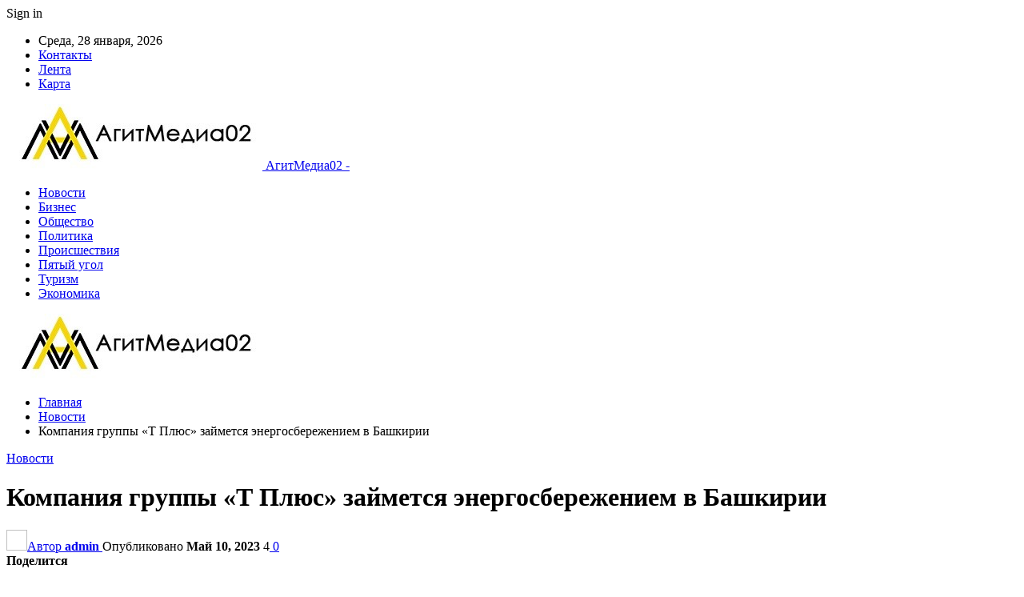

--- FILE ---
content_type: text/html; charset=UTF-8
request_url: https://agitmedia02.ru/novosti/kompaniia-gryppy-t-plus-zaimetsia-energosberejeniem-v-bashkirii-12.html
body_size: 20602
content:
	<!DOCTYPE html>
		<!--[if IE 8]>
	<html class="ie ie8" lang="ru-RU"
	prefix="og: https://ogp.me/ns#" > <![endif]-->
	<!--[if IE 9]>
	<html class="ie ie9" lang="ru-RU"
	prefix="og: https://ogp.me/ns#" > <![endif]-->
	<!--[if gt IE 9]><!-->
<html lang="ru-RU"
	prefix="og: https://ogp.me/ns#" > <!--<![endif]-->
	<head>
				<meta charset="UTF-8">
		<meta http-equiv="X-UA-Compatible" content="IE=edge">
		<meta name="viewport" content="width=device-width, initial-scale=1.0">
		<link rel="pingback" href="https://agitmedia02.ru/xmlrpc.php"/>

		<title>Компания группы «Т Плюс» займется энергосбережением в Башкирии | АгитМедиа02</title>

		<!-- All in One SEO 4.0.18 -->
		<meta name="description" content="На замену уличного освещения в Учалах планируют направить 100 млн рублей Администрация города Учалы в Башкирии заключила энергосервисный контракт с компанией «ЕЭС-Гарант» (подконтрольна структурам «Т Плюс»). Цена контракта составила 101 млн рублей при начальной максимальной стоимости закупки 104,2 млн рублей. Предприятие должно провести мероприятия по повышению энергоэффективности системы уличного освещения в Учалах. Город будет оплачивать […]"/>
		<meta name="robots" content="max-snippet:-1, max-image-preview:large, max-video-preview:-1"/>
		<link rel="canonical" href="https://agitmedia02.ru/novosti/kompaniia-gryppy-t-plus-zaimetsia-energosberejeniem-v-bashkirii-12.html" />
		<meta property="og:site_name" content="АгитМедиа02 |" />
		<meta property="og:type" content="article" />
		<meta property="og:title" content="Компания группы «Т Плюс» займется энергосбережением в Башкирии | АгитМедиа02" />
		<meta property="og:description" content="На замену уличного освещения в Учалах планируют направить 100 млн рублей Администрация города Учалы в Башкирии заключила энергосервисный контракт с компанией «ЕЭС-Гарант» (подконтрольна структурам «Т Плюс»). Цена контракта составила 101 млн рублей при начальной максимальной стоимости закупки 104,2 млн рублей. Предприятие должно провести мероприятия по повышению энергоэффективности системы уличного освещения в Учалах. Город будет оплачивать […]" />
		<meta property="og:url" content="https://agitmedia02.ru/novosti/kompaniia-gryppy-t-plus-zaimetsia-energosberejeniem-v-bashkirii-12.html" />
		<meta property="article:published_time" content="2023-05-10T02:22:30Z" />
		<meta property="article:modified_time" content="2023-05-10T02:22:30Z" />
		<meta property="twitter:card" content="summary" />
		<meta property="twitter:domain" content="agitmedia02.ru" />
		<meta property="twitter:title" content="Компания группы «Т Плюс» займется энергосбережением в Башкирии | АгитМедиа02" />
		<meta property="twitter:description" content="На замену уличного освещения в Учалах планируют направить 100 млн рублей Администрация города Учалы в Башкирии заключила энергосервисный контракт с компанией «ЕЭС-Гарант» (подконтрольна структурам «Т Плюс»). Цена контракта составила 101 млн рублей при начальной максимальной стоимости закупки 104,2 млн рублей. Предприятие должно провести мероприятия по повышению энергоэффективности системы уличного освещения в Учалах. Город будет оплачивать […]" />
		<script type="application/ld+json" class="aioseo-schema">
			{"@context":"https:\/\/schema.org","@graph":[{"@type":"WebSite","@id":"https:\/\/agitmedia02.ru\/#website","url":"https:\/\/agitmedia02.ru\/","name":"\u0410\u0433\u0438\u0442\u041c\u0435\u0434\u0438\u043002","publisher":{"@id":"https:\/\/agitmedia02.ru\/#organization"}},{"@type":"Organization","@id":"https:\/\/agitmedia02.ru\/#organization","name":"\u0410\u0433\u0438\u0442\u041c\u0435\u0434\u0438\u043002","url":"https:\/\/agitmedia02.ru\/"},{"@type":"BreadcrumbList","@id":"https:\/\/agitmedia02.ru\/novosti\/kompaniia-gryppy-t-plus-zaimetsia-energosberejeniem-v-bashkirii-12.html#breadcrumblist","itemListElement":[{"@type":"ListItem","@id":"https:\/\/agitmedia02.ru\/#listItem","position":"1","item":{"@id":"https:\/\/agitmedia02.ru\/#item","name":"\u0413\u043b\u0430\u0432\u043d\u0430\u044f","description":"\u041d\u043e\u0432\u043e\u0441\u0442\u0438 \u0411\u0430\u0448\u043a\u0438\u0440\u0438\u0438 \u0441\u0435\u0433\u043e\u0434\u043d\u044f, \u0441\u0430\u043c\u0430\u044f \u043e\u043f\u0435\u0440\u0430\u0442\u0438\u0432\u043d\u0430\u044f \u0438\u043d\u0444\u043e\u0440\u043c\u0430\u0446\u0438\u044f: \u0442\u0435\u043c\u044b \u0434\u043d\u044f, \u043e\u0431\u0437\u043e\u0440\u044b, \u0430\u043d\u0430\u043b\u0438\u0437. \u0424\u043e\u0442\u043e \u0438 \u0432\u0438\u0434\u0435\u043e \u0441 \u043c\u0435\u0441\u0442\u0430 \u0441\u043e\u0431\u044b\u0442\u0438\u0439.","url":"https:\/\/agitmedia02.ru\/"},"nextItem":"https:\/\/agitmedia02.ru\/novosti\/#listItem"},{"@type":"ListItem","@id":"https:\/\/agitmedia02.ru\/novosti\/#listItem","position":"2","item":{"@id":"https:\/\/agitmedia02.ru\/novosti\/#item","name":"\u041d\u043e\u0432\u043e\u0441\u0442\u0438","description":"\u041d\u0430 \u0437\u0430\u043c\u0435\u043d\u0443 \u0443\u043b\u0438\u0447\u043d\u043e\u0433\u043e \u043e\u0441\u0432\u0435\u0449\u0435\u043d\u0438\u044f \u0432 \u0423\u0447\u0430\u043b\u0430\u0445 \u043f\u043b\u0430\u043d\u0438\u0440\u0443\u044e\u0442 \u043d\u0430\u043f\u0440\u0430\u0432\u0438\u0442\u044c 100 \u043c\u043b\u043d \u0440\u0443\u0431\u043b\u0435\u0439 \u0410\u0434\u043c\u0438\u043d\u0438\u0441\u0442\u0440\u0430\u0446\u0438\u044f \u0433\u043e\u0440\u043e\u0434\u0430 \u0423\u0447\u0430\u043b\u044b \u0432 \u0411\u0430\u0448\u043a\u0438\u0440\u0438\u0438 \u0437\u0430\u043a\u043b\u044e\u0447\u0438\u043b\u0430 \u044d\u043d\u0435\u0440\u0433\u043e\u0441\u0435\u0440\u0432\u0438\u0441\u043d\u044b\u0439 \u043a\u043e\u043d\u0442\u0440\u0430\u043a\u0442 \u0441 \u043a\u043e\u043c\u043f\u0430\u043d\u0438\u0435\u0439 \u00ab\u0415\u042d\u0421-\u0413\u0430\u0440\u0430\u043d\u0442\u00bb (\u043f\u043e\u0434\u043a\u043e\u043d\u0442\u0440\u043e\u043b\u044c\u043d\u0430 \u0441\u0442\u0440\u0443\u043a\u0442\u0443\u0440\u0430\u043c \u00ab\u0422 \u041f\u043b\u044e\u0441\u00bb). \u0426\u0435\u043d\u0430 \u043a\u043e\u043d\u0442\u0440\u0430\u043a\u0442\u0430 \u0441\u043e\u0441\u0442\u0430\u0432\u0438\u043b\u0430 101 \u043c\u043b\u043d \u0440\u0443\u0431\u043b\u0435\u0439 \u043f\u0440\u0438 \u043d\u0430\u0447\u0430\u043b\u044c\u043d\u043e\u0439 \u043c\u0430\u043a\u0441\u0438\u043c\u0430\u043b\u044c\u043d\u043e\u0439 \u0441\u0442\u043e\u0438\u043c\u043e\u0441\u0442\u0438 \u0437\u0430\u043a\u0443\u043f\u043a\u0438 104,2 \u043c\u043b\u043d \u0440\u0443\u0431\u043b\u0435\u0439. \u041f\u0440\u0435\u0434\u043f\u0440\u0438\u044f\u0442\u0438\u0435 \u0434\u043e\u043b\u0436\u043d\u043e \u043f\u0440\u043e\u0432\u0435\u0441\u0442\u0438 \u043c\u0435\u0440\u043e\u043f\u0440\u0438\u044f\u0442\u0438\u044f \u043f\u043e \u043f\u043e\u0432\u044b\u0448\u0435\u043d\u0438\u044e \u044d\u043d\u0435\u0440\u0433\u043e\u044d\u0444\u0444\u0435\u043a\u0442\u0438\u0432\u043d\u043e\u0441\u0442\u0438 \u0441\u0438\u0441\u0442\u0435\u043c\u044b \u0443\u043b\u0438\u0447\u043d\u043e\u0433\u043e \u043e\u0441\u0432\u0435\u0449\u0435\u043d\u0438\u044f \u0432 \u0423\u0447\u0430\u043b\u0430\u0445. \u0413\u043e\u0440\u043e\u0434 \u0431\u0443\u0434\u0435\u0442 \u043e\u043f\u043b\u0430\u0447\u0438\u0432\u0430\u0442\u044c [\u2026]","url":"https:\/\/agitmedia02.ru\/novosti\/"},"previousItem":"https:\/\/agitmedia02.ru\/#listItem"}]},{"@type":"Person","@id":"https:\/\/agitmedia02.ru\/author\/admin#author","url":"https:\/\/agitmedia02.ru\/author\/admin","name":"admin","image":{"@type":"ImageObject","@id":"https:\/\/agitmedia02.ru\/novosti\/kompaniia-gryppy-t-plus-zaimetsia-energosberejeniem-v-bashkirii-12.html#authorImage","url":"https:\/\/secure.gravatar.com\/avatar\/89642ac39e8f4773866728d5b9e8a59e?s=96&d=mm&r=g","width":"96","height":"96","caption":"admin"}},{"@type":"WebPage","@id":"https:\/\/agitmedia02.ru\/novosti\/kompaniia-gryppy-t-plus-zaimetsia-energosberejeniem-v-bashkirii-12.html#webpage","url":"https:\/\/agitmedia02.ru\/novosti\/kompaniia-gryppy-t-plus-zaimetsia-energosberejeniem-v-bashkirii-12.html","name":"\u041a\u043e\u043c\u043f\u0430\u043d\u0438\u044f \u0433\u0440\u0443\u043f\u043f\u044b \u00ab\u0422 \u041f\u043b\u044e\u0441\u00bb \u0437\u0430\u0439\u043c\u0435\u0442\u0441\u044f \u044d\u043d\u0435\u0440\u0433\u043e\u0441\u0431\u0435\u0440\u0435\u0436\u0435\u043d\u0438\u0435\u043c \u0432 \u0411\u0430\u0448\u043a\u0438\u0440\u0438\u0438 | \u0410\u0433\u0438\u0442\u041c\u0435\u0434\u0438\u043002","description":"\u041d\u0430 \u0437\u0430\u043c\u0435\u043d\u0443 \u0443\u043b\u0438\u0447\u043d\u043e\u0433\u043e \u043e\u0441\u0432\u0435\u0449\u0435\u043d\u0438\u044f \u0432 \u0423\u0447\u0430\u043b\u0430\u0445 \u043f\u043b\u0430\u043d\u0438\u0440\u0443\u044e\u0442 \u043d\u0430\u043f\u0440\u0430\u0432\u0438\u0442\u044c 100 \u043c\u043b\u043d \u0440\u0443\u0431\u043b\u0435\u0439 \u0410\u0434\u043c\u0438\u043d\u0438\u0441\u0442\u0440\u0430\u0446\u0438\u044f \u0433\u043e\u0440\u043e\u0434\u0430 \u0423\u0447\u0430\u043b\u044b \u0432 \u0411\u0430\u0448\u043a\u0438\u0440\u0438\u0438 \u0437\u0430\u043a\u043b\u044e\u0447\u0438\u043b\u0430 \u044d\u043d\u0435\u0440\u0433\u043e\u0441\u0435\u0440\u0432\u0438\u0441\u043d\u044b\u0439 \u043a\u043e\u043d\u0442\u0440\u0430\u043a\u0442 \u0441 \u043a\u043e\u043c\u043f\u0430\u043d\u0438\u0435\u0439 \u00ab\u0415\u042d\u0421-\u0413\u0430\u0440\u0430\u043d\u0442\u00bb (\u043f\u043e\u0434\u043a\u043e\u043d\u0442\u0440\u043e\u043b\u044c\u043d\u0430 \u0441\u0442\u0440\u0443\u043a\u0442\u0443\u0440\u0430\u043c \u00ab\u0422 \u041f\u043b\u044e\u0441\u00bb). \u0426\u0435\u043d\u0430 \u043a\u043e\u043d\u0442\u0440\u0430\u043a\u0442\u0430 \u0441\u043e\u0441\u0442\u0430\u0432\u0438\u043b\u0430 101 \u043c\u043b\u043d \u0440\u0443\u0431\u043b\u0435\u0439 \u043f\u0440\u0438 \u043d\u0430\u0447\u0430\u043b\u044c\u043d\u043e\u0439 \u043c\u0430\u043a\u0441\u0438\u043c\u0430\u043b\u044c\u043d\u043e\u0439 \u0441\u0442\u043e\u0438\u043c\u043e\u0441\u0442\u0438 \u0437\u0430\u043a\u0443\u043f\u043a\u0438 104,2 \u043c\u043b\u043d \u0440\u0443\u0431\u043b\u0435\u0439. \u041f\u0440\u0435\u0434\u043f\u0440\u0438\u044f\u0442\u0438\u0435 \u0434\u043e\u043b\u0436\u043d\u043e \u043f\u0440\u043e\u0432\u0435\u0441\u0442\u0438 \u043c\u0435\u0440\u043e\u043f\u0440\u0438\u044f\u0442\u0438\u044f \u043f\u043e \u043f\u043e\u0432\u044b\u0448\u0435\u043d\u0438\u044e \u044d\u043d\u0435\u0440\u0433\u043e\u044d\u0444\u0444\u0435\u043a\u0442\u0438\u0432\u043d\u043e\u0441\u0442\u0438 \u0441\u0438\u0441\u0442\u0435\u043c\u044b \u0443\u043b\u0438\u0447\u043d\u043e\u0433\u043e \u043e\u0441\u0432\u0435\u0449\u0435\u043d\u0438\u044f \u0432 \u0423\u0447\u0430\u043b\u0430\u0445. \u0413\u043e\u0440\u043e\u0434 \u0431\u0443\u0434\u0435\u0442 \u043e\u043f\u043b\u0430\u0447\u0438\u0432\u0430\u0442\u044c [\u2026]","inLanguage":"ru-RU","isPartOf":{"@id":"https:\/\/agitmedia02.ru\/#website"},"breadcrumb":{"@id":"https:\/\/agitmedia02.ru\/novosti\/kompaniia-gryppy-t-plus-zaimetsia-energosberejeniem-v-bashkirii-12.html#breadcrumblist"},"author":"https:\/\/agitmedia02.ru\/novosti\/kompaniia-gryppy-t-plus-zaimetsia-energosberejeniem-v-bashkirii-12.html#author","creator":"https:\/\/agitmedia02.ru\/novosti\/kompaniia-gryppy-t-plus-zaimetsia-energosberejeniem-v-bashkirii-12.html#author","image":{"@type":"ImageObject","@id":"https:\/\/agitmedia02.ru\/#mainImage","url":"https:\/\/agitmedia02.ru\/wp-content\/uploads\/2023\/05\/kompanija-gruppy-t-pljus-zajmetsja-energosberezheniem-v-bashkirii-f2cee12-1.jpg","width":"600","height":"365"},"primaryImageOfPage":{"@id":"https:\/\/agitmedia02.ru\/novosti\/kompaniia-gryppy-t-plus-zaimetsia-energosberejeniem-v-bashkirii-12.html#mainImage"},"datePublished":"2023-05-10T02:22:30+03:00","dateModified":"2023-05-10T02:22:30+03:00"},{"@type":"Article","@id":"https:\/\/agitmedia02.ru\/novosti\/kompaniia-gryppy-t-plus-zaimetsia-energosberejeniem-v-bashkirii-12.html#article","name":"\u041a\u043e\u043c\u043f\u0430\u043d\u0438\u044f \u0433\u0440\u0443\u043f\u043f\u044b \u00ab\u0422 \u041f\u043b\u044e\u0441\u00bb \u0437\u0430\u0439\u043c\u0435\u0442\u0441\u044f \u044d\u043d\u0435\u0440\u0433\u043e\u0441\u0431\u0435\u0440\u0435\u0436\u0435\u043d\u0438\u0435\u043c \u0432 \u0411\u0430\u0448\u043a\u0438\u0440\u0438\u0438 | \u0410\u0433\u0438\u0442\u041c\u0435\u0434\u0438\u043002","description":"\u041d\u0430 \u0437\u0430\u043c\u0435\u043d\u0443 \u0443\u043b\u0438\u0447\u043d\u043e\u0433\u043e \u043e\u0441\u0432\u0435\u0449\u0435\u043d\u0438\u044f \u0432 \u0423\u0447\u0430\u043b\u0430\u0445 \u043f\u043b\u0430\u043d\u0438\u0440\u0443\u044e\u0442 \u043d\u0430\u043f\u0440\u0430\u0432\u0438\u0442\u044c 100 \u043c\u043b\u043d \u0440\u0443\u0431\u043b\u0435\u0439 \u0410\u0434\u043c\u0438\u043d\u0438\u0441\u0442\u0440\u0430\u0446\u0438\u044f \u0433\u043e\u0440\u043e\u0434\u0430 \u0423\u0447\u0430\u043b\u044b \u0432 \u0411\u0430\u0448\u043a\u0438\u0440\u0438\u0438 \u0437\u0430\u043a\u043b\u044e\u0447\u0438\u043b\u0430 \u044d\u043d\u0435\u0440\u0433\u043e\u0441\u0435\u0440\u0432\u0438\u0441\u043d\u044b\u0439 \u043a\u043e\u043d\u0442\u0440\u0430\u043a\u0442 \u0441 \u043a\u043e\u043c\u043f\u0430\u043d\u0438\u0435\u0439 \u00ab\u0415\u042d\u0421-\u0413\u0430\u0440\u0430\u043d\u0442\u00bb (\u043f\u043e\u0434\u043a\u043e\u043d\u0442\u0440\u043e\u043b\u044c\u043d\u0430 \u0441\u0442\u0440\u0443\u043a\u0442\u0443\u0440\u0430\u043c \u00ab\u0422 \u041f\u043b\u044e\u0441\u00bb). \u0426\u0435\u043d\u0430 \u043a\u043e\u043d\u0442\u0440\u0430\u043a\u0442\u0430 \u0441\u043e\u0441\u0442\u0430\u0432\u0438\u043b\u0430 101 \u043c\u043b\u043d \u0440\u0443\u0431\u043b\u0435\u0439 \u043f\u0440\u0438 \u043d\u0430\u0447\u0430\u043b\u044c\u043d\u043e\u0439 \u043c\u0430\u043a\u0441\u0438\u043c\u0430\u043b\u044c\u043d\u043e\u0439 \u0441\u0442\u043e\u0438\u043c\u043e\u0441\u0442\u0438 \u0437\u0430\u043a\u0443\u043f\u043a\u0438 104,2 \u043c\u043b\u043d \u0440\u0443\u0431\u043b\u0435\u0439. \u041f\u0440\u0435\u0434\u043f\u0440\u0438\u044f\u0442\u0438\u0435 \u0434\u043e\u043b\u0436\u043d\u043e \u043f\u0440\u043e\u0432\u0435\u0441\u0442\u0438 \u043c\u0435\u0440\u043e\u043f\u0440\u0438\u044f\u0442\u0438\u044f \u043f\u043e \u043f\u043e\u0432\u044b\u0448\u0435\u043d\u0438\u044e \u044d\u043d\u0435\u0440\u0433\u043e\u044d\u0444\u0444\u0435\u043a\u0442\u0438\u0432\u043d\u043e\u0441\u0442\u0438 \u0441\u0438\u0441\u0442\u0435\u043c\u044b \u0443\u043b\u0438\u0447\u043d\u043e\u0433\u043e \u043e\u0441\u0432\u0435\u0449\u0435\u043d\u0438\u044f \u0432 \u0423\u0447\u0430\u043b\u0430\u0445. \u0413\u043e\u0440\u043e\u0434 \u0431\u0443\u0434\u0435\u0442 \u043e\u043f\u043b\u0430\u0447\u0438\u0432\u0430\u0442\u044c [\u2026]","headline":"\u041a\u043e\u043c\u043f\u0430\u043d\u0438\u044f \u0433\u0440\u0443\u043f\u043f\u044b \u00ab\u0422 \u041f\u043b\u044e\u0441\u00bb \u0437\u0430\u0439\u043c\u0435\u0442\u0441\u044f \u044d\u043d\u0435\u0440\u0433\u043e\u0441\u0431\u0435\u0440\u0435\u0436\u0435\u043d\u0438\u0435\u043c \u0432 \u0411\u0430\u0448\u043a\u0438\u0440\u0438\u0438","author":{"@id":"https:\/\/agitmedia02.ru\/author\/admin#author"},"publisher":{"@id":"https:\/\/agitmedia02.ru\/#organization"},"datePublished":"2023-05-10T02:22:30+03:00","dateModified":"2023-05-10T02:22:30+03:00","articleSection":"\u041d\u043e\u0432\u043e\u0441\u0442\u0438","mainEntityOfPage":{"@id":"https:\/\/agitmedia02.ru\/novosti\/kompaniia-gryppy-t-plus-zaimetsia-energosberejeniem-v-bashkirii-12.html#webpage"},"isPartOf":{"@id":"https:\/\/agitmedia02.ru\/novosti\/kompaniia-gryppy-t-plus-zaimetsia-energosberejeniem-v-bashkirii-12.html#webpage"},"image":{"@type":"ImageObject","@id":"https:\/\/agitmedia02.ru\/#articleImage","url":"https:\/\/agitmedia02.ru\/wp-content\/uploads\/2023\/05\/kompanija-gruppy-t-pljus-zajmetsja-energosberezheniem-v-bashkirii-f2cee12-1.jpg","width":"600","height":"365"}}]}
		</script>
		<!-- All in One SEO -->


<!-- Better Open Graph, Schema.org & Twitter Integration -->
<meta property="og:locale" content="ru_ru"/>
<meta property="og:site_name" content="АгитМедиа02"/>
<meta property="og:url" content="https://agitmedia02.ru/novosti/kompaniia-gryppy-t-plus-zaimetsia-energosberejeniem-v-bashkirii-12.html"/>
<meta property="og:title" content="Компания группы «Т Плюс» займется энергосбережением в Башкирии"/>
<meta property="og:image" content="https://agitmedia02.ru/wp-content/uploads/2023/05/kompanija-gruppy-t-pljus-zajmetsja-energosberezheniem-v-bashkirii-f2cee12-1.jpg"/>
<meta property="article:section" content="Новости"/>
<meta property="og:description" content="На замену уличного освещения в Учалах планируют направить 100 млн рублей                                                                                                                                                                                  "/>
<meta property="og:type" content="article"/>
<meta name="twitter:card" content="summary"/>
<meta name="twitter:url" content="https://agitmedia02.ru/novosti/kompaniia-gryppy-t-plus-zaimetsia-energosberejeniem-v-bashkirii-12.html"/>
<meta name="twitter:title" content="Компания группы «Т Плюс» займется энергосбережением в Башкирии"/>
<meta name="twitter:description" content="На замену уличного освещения в Учалах планируют направить 100 млн рублей                                                                                                                                                                                  "/>
<meta name="twitter:image" content="https://agitmedia02.ru/wp-content/uploads/2023/05/kompanija-gruppy-t-pljus-zajmetsja-energosberezheniem-v-bashkirii-f2cee12-1.jpg"/>
<!-- / Better Open Graph, Schema.org & Twitter Integration. -->
<link rel='dns-prefetch' href='//fonts.googleapis.com' />
<link rel="alternate" type="application/rss+xml" title="АгитМедиа02 &raquo; Лента" href="https://agitmedia02.ru/feed" />
<link rel="alternate" type="application/rss+xml" title="АгитМедиа02 &raquo; Лента комментариев" href="https://agitmedia02.ru/comments/feed" />
<link rel="alternate" type="application/rss+xml" title="АгитМедиа02 &raquo; Лента комментариев к &laquo;Компания группы «Т Плюс» займется энергосбережением в Башкирии&raquo;" href="https://agitmedia02.ru/novosti/kompaniia-gryppy-t-plus-zaimetsia-energosberejeniem-v-bashkirii-12.html/feed" />
<script type="text/javascript">
window._wpemojiSettings = {"baseUrl":"https:\/\/s.w.org\/images\/core\/emoji\/14.0.0\/72x72\/","ext":".png","svgUrl":"https:\/\/s.w.org\/images\/core\/emoji\/14.0.0\/svg\/","svgExt":".svg","source":{"concatemoji":"https:\/\/agitmedia02.ru\/wp-includes\/js\/wp-emoji-release.min.js?ver=6.2.8"}};
/*! This file is auto-generated */
!function(e,a,t){var n,r,o,i=a.createElement("canvas"),p=i.getContext&&i.getContext("2d");function s(e,t){p.clearRect(0,0,i.width,i.height),p.fillText(e,0,0);e=i.toDataURL();return p.clearRect(0,0,i.width,i.height),p.fillText(t,0,0),e===i.toDataURL()}function c(e){var t=a.createElement("script");t.src=e,t.defer=t.type="text/javascript",a.getElementsByTagName("head")[0].appendChild(t)}for(o=Array("flag","emoji"),t.supports={everything:!0,everythingExceptFlag:!0},r=0;r<o.length;r++)t.supports[o[r]]=function(e){if(p&&p.fillText)switch(p.textBaseline="top",p.font="600 32px Arial",e){case"flag":return s("\ud83c\udff3\ufe0f\u200d\u26a7\ufe0f","\ud83c\udff3\ufe0f\u200b\u26a7\ufe0f")?!1:!s("\ud83c\uddfa\ud83c\uddf3","\ud83c\uddfa\u200b\ud83c\uddf3")&&!s("\ud83c\udff4\udb40\udc67\udb40\udc62\udb40\udc65\udb40\udc6e\udb40\udc67\udb40\udc7f","\ud83c\udff4\u200b\udb40\udc67\u200b\udb40\udc62\u200b\udb40\udc65\u200b\udb40\udc6e\u200b\udb40\udc67\u200b\udb40\udc7f");case"emoji":return!s("\ud83e\udef1\ud83c\udffb\u200d\ud83e\udef2\ud83c\udfff","\ud83e\udef1\ud83c\udffb\u200b\ud83e\udef2\ud83c\udfff")}return!1}(o[r]),t.supports.everything=t.supports.everything&&t.supports[o[r]],"flag"!==o[r]&&(t.supports.everythingExceptFlag=t.supports.everythingExceptFlag&&t.supports[o[r]]);t.supports.everythingExceptFlag=t.supports.everythingExceptFlag&&!t.supports.flag,t.DOMReady=!1,t.readyCallback=function(){t.DOMReady=!0},t.supports.everything||(n=function(){t.readyCallback()},a.addEventListener?(a.addEventListener("DOMContentLoaded",n,!1),e.addEventListener("load",n,!1)):(e.attachEvent("onload",n),a.attachEvent("onreadystatechange",function(){"complete"===a.readyState&&t.readyCallback()})),(e=t.source||{}).concatemoji?c(e.concatemoji):e.wpemoji&&e.twemoji&&(c(e.twemoji),c(e.wpemoji)))}(window,document,window._wpemojiSettings);
</script>
<style type="text/css">
img.wp-smiley,
img.emoji {
	display: inline !important;
	border: none !important;
	box-shadow: none !important;
	height: 1em !important;
	width: 1em !important;
	margin: 0 0.07em !important;
	vertical-align: -0.1em !important;
	background: none !important;
	padding: 0 !important;
}
</style>
	<link rel='stylesheet' id='wp-block-library-css' href='https://agitmedia02.ru/wp-includes/css/dist/block-library/style.min.css?ver=6.2.8' type='text/css' media='all' />
<link rel='stylesheet' id='classic-theme-styles-css' href='https://agitmedia02.ru/wp-includes/css/classic-themes.min.css?ver=6.2.8' type='text/css' media='all' />
<style id='global-styles-inline-css' type='text/css'>
body{--wp--preset--color--black: #000000;--wp--preset--color--cyan-bluish-gray: #abb8c3;--wp--preset--color--white: #ffffff;--wp--preset--color--pale-pink: #f78da7;--wp--preset--color--vivid-red: #cf2e2e;--wp--preset--color--luminous-vivid-orange: #ff6900;--wp--preset--color--luminous-vivid-amber: #fcb900;--wp--preset--color--light-green-cyan: #7bdcb5;--wp--preset--color--vivid-green-cyan: #00d084;--wp--preset--color--pale-cyan-blue: #8ed1fc;--wp--preset--color--vivid-cyan-blue: #0693e3;--wp--preset--color--vivid-purple: #9b51e0;--wp--preset--gradient--vivid-cyan-blue-to-vivid-purple: linear-gradient(135deg,rgba(6,147,227,1) 0%,rgb(155,81,224) 100%);--wp--preset--gradient--light-green-cyan-to-vivid-green-cyan: linear-gradient(135deg,rgb(122,220,180) 0%,rgb(0,208,130) 100%);--wp--preset--gradient--luminous-vivid-amber-to-luminous-vivid-orange: linear-gradient(135deg,rgba(252,185,0,1) 0%,rgba(255,105,0,1) 100%);--wp--preset--gradient--luminous-vivid-orange-to-vivid-red: linear-gradient(135deg,rgba(255,105,0,1) 0%,rgb(207,46,46) 100%);--wp--preset--gradient--very-light-gray-to-cyan-bluish-gray: linear-gradient(135deg,rgb(238,238,238) 0%,rgb(169,184,195) 100%);--wp--preset--gradient--cool-to-warm-spectrum: linear-gradient(135deg,rgb(74,234,220) 0%,rgb(151,120,209) 20%,rgb(207,42,186) 40%,rgb(238,44,130) 60%,rgb(251,105,98) 80%,rgb(254,248,76) 100%);--wp--preset--gradient--blush-light-purple: linear-gradient(135deg,rgb(255,206,236) 0%,rgb(152,150,240) 100%);--wp--preset--gradient--blush-bordeaux: linear-gradient(135deg,rgb(254,205,165) 0%,rgb(254,45,45) 50%,rgb(107,0,62) 100%);--wp--preset--gradient--luminous-dusk: linear-gradient(135deg,rgb(255,203,112) 0%,rgb(199,81,192) 50%,rgb(65,88,208) 100%);--wp--preset--gradient--pale-ocean: linear-gradient(135deg,rgb(255,245,203) 0%,rgb(182,227,212) 50%,rgb(51,167,181) 100%);--wp--preset--gradient--electric-grass: linear-gradient(135deg,rgb(202,248,128) 0%,rgb(113,206,126) 100%);--wp--preset--gradient--midnight: linear-gradient(135deg,rgb(2,3,129) 0%,rgb(40,116,252) 100%);--wp--preset--duotone--dark-grayscale: url('#wp-duotone-dark-grayscale');--wp--preset--duotone--grayscale: url('#wp-duotone-grayscale');--wp--preset--duotone--purple-yellow: url('#wp-duotone-purple-yellow');--wp--preset--duotone--blue-red: url('#wp-duotone-blue-red');--wp--preset--duotone--midnight: url('#wp-duotone-midnight');--wp--preset--duotone--magenta-yellow: url('#wp-duotone-magenta-yellow');--wp--preset--duotone--purple-green: url('#wp-duotone-purple-green');--wp--preset--duotone--blue-orange: url('#wp-duotone-blue-orange');--wp--preset--font-size--small: 13px;--wp--preset--font-size--medium: 20px;--wp--preset--font-size--large: 36px;--wp--preset--font-size--x-large: 42px;--wp--preset--spacing--20: 0.44rem;--wp--preset--spacing--30: 0.67rem;--wp--preset--spacing--40: 1rem;--wp--preset--spacing--50: 1.5rem;--wp--preset--spacing--60: 2.25rem;--wp--preset--spacing--70: 3.38rem;--wp--preset--spacing--80: 5.06rem;--wp--preset--shadow--natural: 6px 6px 9px rgba(0, 0, 0, 0.2);--wp--preset--shadow--deep: 12px 12px 50px rgba(0, 0, 0, 0.4);--wp--preset--shadow--sharp: 6px 6px 0px rgba(0, 0, 0, 0.2);--wp--preset--shadow--outlined: 6px 6px 0px -3px rgba(255, 255, 255, 1), 6px 6px rgba(0, 0, 0, 1);--wp--preset--shadow--crisp: 6px 6px 0px rgba(0, 0, 0, 1);}:where(.is-layout-flex){gap: 0.5em;}body .is-layout-flow > .alignleft{float: left;margin-inline-start: 0;margin-inline-end: 2em;}body .is-layout-flow > .alignright{float: right;margin-inline-start: 2em;margin-inline-end: 0;}body .is-layout-flow > .aligncenter{margin-left: auto !important;margin-right: auto !important;}body .is-layout-constrained > .alignleft{float: left;margin-inline-start: 0;margin-inline-end: 2em;}body .is-layout-constrained > .alignright{float: right;margin-inline-start: 2em;margin-inline-end: 0;}body .is-layout-constrained > .aligncenter{margin-left: auto !important;margin-right: auto !important;}body .is-layout-constrained > :where(:not(.alignleft):not(.alignright):not(.alignfull)){max-width: var(--wp--style--global--content-size);margin-left: auto !important;margin-right: auto !important;}body .is-layout-constrained > .alignwide{max-width: var(--wp--style--global--wide-size);}body .is-layout-flex{display: flex;}body .is-layout-flex{flex-wrap: wrap;align-items: center;}body .is-layout-flex > *{margin: 0;}:where(.wp-block-columns.is-layout-flex){gap: 2em;}.has-black-color{color: var(--wp--preset--color--black) !important;}.has-cyan-bluish-gray-color{color: var(--wp--preset--color--cyan-bluish-gray) !important;}.has-white-color{color: var(--wp--preset--color--white) !important;}.has-pale-pink-color{color: var(--wp--preset--color--pale-pink) !important;}.has-vivid-red-color{color: var(--wp--preset--color--vivid-red) !important;}.has-luminous-vivid-orange-color{color: var(--wp--preset--color--luminous-vivid-orange) !important;}.has-luminous-vivid-amber-color{color: var(--wp--preset--color--luminous-vivid-amber) !important;}.has-light-green-cyan-color{color: var(--wp--preset--color--light-green-cyan) !important;}.has-vivid-green-cyan-color{color: var(--wp--preset--color--vivid-green-cyan) !important;}.has-pale-cyan-blue-color{color: var(--wp--preset--color--pale-cyan-blue) !important;}.has-vivid-cyan-blue-color{color: var(--wp--preset--color--vivid-cyan-blue) !important;}.has-vivid-purple-color{color: var(--wp--preset--color--vivid-purple) !important;}.has-black-background-color{background-color: var(--wp--preset--color--black) !important;}.has-cyan-bluish-gray-background-color{background-color: var(--wp--preset--color--cyan-bluish-gray) !important;}.has-white-background-color{background-color: var(--wp--preset--color--white) !important;}.has-pale-pink-background-color{background-color: var(--wp--preset--color--pale-pink) !important;}.has-vivid-red-background-color{background-color: var(--wp--preset--color--vivid-red) !important;}.has-luminous-vivid-orange-background-color{background-color: var(--wp--preset--color--luminous-vivid-orange) !important;}.has-luminous-vivid-amber-background-color{background-color: var(--wp--preset--color--luminous-vivid-amber) !important;}.has-light-green-cyan-background-color{background-color: var(--wp--preset--color--light-green-cyan) !important;}.has-vivid-green-cyan-background-color{background-color: var(--wp--preset--color--vivid-green-cyan) !important;}.has-pale-cyan-blue-background-color{background-color: var(--wp--preset--color--pale-cyan-blue) !important;}.has-vivid-cyan-blue-background-color{background-color: var(--wp--preset--color--vivid-cyan-blue) !important;}.has-vivid-purple-background-color{background-color: var(--wp--preset--color--vivid-purple) !important;}.has-black-border-color{border-color: var(--wp--preset--color--black) !important;}.has-cyan-bluish-gray-border-color{border-color: var(--wp--preset--color--cyan-bluish-gray) !important;}.has-white-border-color{border-color: var(--wp--preset--color--white) !important;}.has-pale-pink-border-color{border-color: var(--wp--preset--color--pale-pink) !important;}.has-vivid-red-border-color{border-color: var(--wp--preset--color--vivid-red) !important;}.has-luminous-vivid-orange-border-color{border-color: var(--wp--preset--color--luminous-vivid-orange) !important;}.has-luminous-vivid-amber-border-color{border-color: var(--wp--preset--color--luminous-vivid-amber) !important;}.has-light-green-cyan-border-color{border-color: var(--wp--preset--color--light-green-cyan) !important;}.has-vivid-green-cyan-border-color{border-color: var(--wp--preset--color--vivid-green-cyan) !important;}.has-pale-cyan-blue-border-color{border-color: var(--wp--preset--color--pale-cyan-blue) !important;}.has-vivid-cyan-blue-border-color{border-color: var(--wp--preset--color--vivid-cyan-blue) !important;}.has-vivid-purple-border-color{border-color: var(--wp--preset--color--vivid-purple) !important;}.has-vivid-cyan-blue-to-vivid-purple-gradient-background{background: var(--wp--preset--gradient--vivid-cyan-blue-to-vivid-purple) !important;}.has-light-green-cyan-to-vivid-green-cyan-gradient-background{background: var(--wp--preset--gradient--light-green-cyan-to-vivid-green-cyan) !important;}.has-luminous-vivid-amber-to-luminous-vivid-orange-gradient-background{background: var(--wp--preset--gradient--luminous-vivid-amber-to-luminous-vivid-orange) !important;}.has-luminous-vivid-orange-to-vivid-red-gradient-background{background: var(--wp--preset--gradient--luminous-vivid-orange-to-vivid-red) !important;}.has-very-light-gray-to-cyan-bluish-gray-gradient-background{background: var(--wp--preset--gradient--very-light-gray-to-cyan-bluish-gray) !important;}.has-cool-to-warm-spectrum-gradient-background{background: var(--wp--preset--gradient--cool-to-warm-spectrum) !important;}.has-blush-light-purple-gradient-background{background: var(--wp--preset--gradient--blush-light-purple) !important;}.has-blush-bordeaux-gradient-background{background: var(--wp--preset--gradient--blush-bordeaux) !important;}.has-luminous-dusk-gradient-background{background: var(--wp--preset--gradient--luminous-dusk) !important;}.has-pale-ocean-gradient-background{background: var(--wp--preset--gradient--pale-ocean) !important;}.has-electric-grass-gradient-background{background: var(--wp--preset--gradient--electric-grass) !important;}.has-midnight-gradient-background{background: var(--wp--preset--gradient--midnight) !important;}.has-small-font-size{font-size: var(--wp--preset--font-size--small) !important;}.has-medium-font-size{font-size: var(--wp--preset--font-size--medium) !important;}.has-large-font-size{font-size: var(--wp--preset--font-size--large) !important;}.has-x-large-font-size{font-size: var(--wp--preset--font-size--x-large) !important;}
.wp-block-navigation a:where(:not(.wp-element-button)){color: inherit;}
:where(.wp-block-columns.is-layout-flex){gap: 2em;}
.wp-block-pullquote{font-size: 1.5em;line-height: 1.6;}
</style>
<link rel='stylesheet' id='cf-christmasification-css' href='https://agitmedia02.ru/wp-content/plugins/christmasify/public/css/cf-christmasification-public.min.css?ver=1.0.7' type='text/css' media='all' />
<link rel='stylesheet' id='contact-form-7-css' href='https://agitmedia02.ru/wp-content/plugins/contact-form-7/includes/css/styles.css?ver=5.4' type='text/css' media='all' />
<link rel='stylesheet' id='russian-currency-css' href='https://agitmedia02.ru/wp-content/plugins/russian-currency/russian-currency.css?ver=6.2.8' type='text/css' media='all' />
<link rel='stylesheet' id='toc-screen-css' href='https://agitmedia02.ru/wp-content/plugins/table-of-contents-plus/screen.min.css?ver=2002' type='text/css' media='all' />
<link rel='stylesheet' id='bf-slick-css' href='https://agitmedia02.ru/wp-content/themes/publisher/includes/libs/better-framework/assets/css/slick.min.css?ver=3.10.22' type='text/css' media='all' />
<link rel='stylesheet' id='pretty-photo-css' href='https://agitmedia02.ru/wp-content/themes/publisher/includes/libs/better-framework/assets/css/pretty-photo.min.css?ver=3.10.22' type='text/css' media='all' />
<link rel='stylesheet' id='bs-icons-css' href='https://agitmedia02.ru/wp-content/themes/publisher/includes/libs/better-framework/assets/css/bs-icons.css?ver=3.10.22' type='text/css' media='all' />
<link rel='stylesheet' id='theme-libs-css' href='https://agitmedia02.ru/wp-content/themes/publisher/css/theme-libs.min.css?ver=7.7.0' type='text/css' media='all' />
<link rel='stylesheet' id='fontawesome-css' href='https://agitmedia02.ru/wp-content/themes/publisher/includes/libs/better-framework/assets/css/font-awesome.min.css?ver=3.10.22' type='text/css' media='all' />
<link rel='stylesheet' id='publisher-css' href='https://agitmedia02.ru/wp-content/themes/publisher/style-7.7.0.min.css?ver=7.7.0' type='text/css' media='all' />
<link rel='stylesheet' id='better-framework-main-fonts-css' href='https://fonts.googleapis.com/css?family=Roboto:400,500%7CEB+Garamond:700,600' type='text/css' media='all' />
<link rel='stylesheet' id='publisher-theme-newspaper-daily-css' href='https://agitmedia02.ru/wp-content/themes/publisher/includes/styles/newspaper-daily/style.min.css?ver=7.7.0' type='text/css' media='all' />
<script type='text/javascript' src='https://agitmedia02.ru/wp-includes/js/jquery/jquery.min.js?ver=3.6.4' id='jquery-core-js'></script>
<script type='text/javascript' src='https://agitmedia02.ru/wp-includes/js/jquery/jquery-migrate.min.js?ver=3.4.0' id='jquery-migrate-js'></script>
<!--[if lt IE 9]>
<script type='text/javascript' src='https://agitmedia02.ru/wp-content/themes/publisher/includes/libs/better-framework/assets/js/html5shiv.min.js?ver=3.10.22' id='bf-html5shiv-js'></script>
<![endif]-->
<!--[if lt IE 9]>
<script type='text/javascript' src='https://agitmedia02.ru/wp-content/themes/publisher/includes/libs/better-framework/assets/js/respond.min.js?ver=3.10.22' id='bf-respond-js'></script>
<![endif]-->
<link rel="https://api.w.org/" href="https://agitmedia02.ru/wp-json/" /><link rel="alternate" type="application/json" href="https://agitmedia02.ru/wp-json/wp/v2/posts/21582" /><link rel="EditURI" type="application/rsd+xml" title="RSD" href="https://agitmedia02.ru/xmlrpc.php?rsd" />
<link rel="wlwmanifest" type="application/wlwmanifest+xml" href="https://agitmedia02.ru/wp-includes/wlwmanifest.xml" />
<meta name="generator" content="WordPress 6.2.8" />
<link rel='shortlink' href='https://agitmedia02.ru/?p=21582' />
<link rel="alternate" type="application/json+oembed" href="https://agitmedia02.ru/wp-json/oembed/1.0/embed?url=https%3A%2F%2Fagitmedia02.ru%2Fnovosti%2Fkompaniia-gryppy-t-plus-zaimetsia-energosberejeniem-v-bashkirii-12.html" />
<link rel="alternate" type="text/xml+oembed" href="https://agitmedia02.ru/wp-json/oembed/1.0/embed?url=https%3A%2F%2Fagitmedia02.ru%2Fnovosti%2Fkompaniia-gryppy-t-plus-zaimetsia-energosberejeniem-v-bashkirii-12.html&#038;format=xml" />
			<link rel="amphtml" href="https://agitmedia02.ru/amp/novosti/kompaniia-gryppy-t-plus-zaimetsia-energosberejeniem-v-bashkirii-12.html"/>
			<style type="text/css">div#toc_container {width: 100%;}</style><script type="application/ld+json">{
    "@context": "http:\/\/schema.org\/",
    "@type": "Organization",
    "@id": "#organization",
    "logo": {
        "@type": "ImageObject",
        "url": "https:\/\/agitmedia02.ru\/wp-content\/uploads\/2021\/03\/logo.jpg"
    },
    "url": "https:\/\/agitmedia02.ru\/",
    "name": "\u0410\u0433\u0438\u0442\u041c\u0435\u0434\u0438\u043002",
    "description": ""
}</script>
<script type="application/ld+json">{
    "@context": "http:\/\/schema.org\/",
    "@type": "WebSite",
    "name": "\u0410\u0433\u0438\u0442\u041c\u0435\u0434\u0438\u043002",
    "alternateName": "",
    "url": "https:\/\/agitmedia02.ru\/"
}</script>
<script type="application/ld+json">{
    "@context": "http:\/\/schema.org\/",
    "@type": "BlogPosting",
    "headline": "\u041a\u043e\u043c\u043f\u0430\u043d\u0438\u044f \u0433\u0440\u0443\u043f\u043f\u044b \u00ab\u0422 \u041f\u043b\u044e\u0441\u00bb \u0437\u0430\u0439\u043c\u0435\u0442\u0441\u044f \u044d\u043d\u0435\u0440\u0433\u043e\u0441\u0431\u0435\u0440\u0435\u0436\u0435\u043d\u0438\u0435\u043c \u0432 \u0411\u0430\u0448\u043a\u0438\u0440\u0438\u0438",
    "description": "\u041d\u0430 \u0437\u0430\u043c\u0435\u043d\u0443 \u0443\u043b\u0438\u0447\u043d\u043e\u0433\u043e \u043e\u0441\u0432\u0435\u0449\u0435\u043d\u0438\u044f \u0432 \u0423\u0447\u0430\u043b\u0430\u0445 \u043f\u043b\u0430\u043d\u0438\u0440\u0443\u044e\u0442 \u043d\u0430\u043f\u0440\u0430\u0432\u0438\u0442\u044c 100 \u043c\u043b\u043d \u0440\u0443\u0431\u043b\u0435\u0439                                                                                                                                                                                  ",
    "datePublished": "2023-05-10",
    "dateModified": "2023-05-10",
    "author": {
        "@type": "Person",
        "@id": "#person-admin",
        "name": "admin"
    },
    "image": {
        "@type": "ImageObject",
        "url": "https:\/\/agitmedia02.ru\/wp-content\/uploads\/2023\/05\/kompanija-gruppy-t-pljus-zajmetsja-energosberezheniem-v-bashkirii-f2cee12-1.jpg",
        "width": 600,
        "height": 365
    },
    "interactionStatistic": [
        {
            "@type": "InteractionCounter",
            "interactionType": "http:\/\/schema.org\/CommentAction",
            "userInteractionCount": "0"
        }
    ],
    "publisher": {
        "@id": "#organization"
    },
    "mainEntityOfPage": "https:\/\/agitmedia02.ru\/novosti\/kompaniia-gryppy-t-plus-zaimetsia-energosberejeniem-v-bashkirii-12.html"
}</script>
<link rel='stylesheet' id='7.7.0-1671622860' href='https://agitmedia02.ru/wp-content/bs-booster-cache/7824cae05e50938e6080ab890721a278.css' type='text/css' media='all' />
<link rel="icon" href="https://agitmedia02.ru/wp-content/uploads/2021/02/cropped-1200px-coat_of_arms_of_bashkortostan.svg-32x32.png" sizes="32x32" />
<link rel="icon" href="https://agitmedia02.ru/wp-content/uploads/2021/02/cropped-1200px-coat_of_arms_of_bashkortostan.svg-192x192.png" sizes="192x192" />
<link rel="apple-touch-icon" href="https://agitmedia02.ru/wp-content/uploads/2021/02/cropped-1200px-coat_of_arms_of_bashkortostan.svg-180x180.png" />
<meta name="msapplication-TileImage" content="https://agitmedia02.ru/wp-content/uploads/2021/02/cropped-1200px-coat_of_arms_of_bashkortostan.svg-270x270.png" />
	</head>

<body class="post-template-default single single-post postid-21582 single-format-standard bs-theme bs-publisher bs-publisher-newspaper-daily active-light-box ltr close-rh page-layout-2-col-right boxed active-sticky-sidebar main-menu-sticky-smart single-prim-cat-1 single-cat-1  bs-ll-a" dir="ltr">
		<div class="main-wrap content-main-wrap">
			<header id="header" class="site-header header-style-2 boxed" itemscope="itemscope" itemtype="https://schema.org/WPHeader">

		<section class="topbar topbar-style-1 hidden-xs hidden-xs">
	<div class="content-wrap">
		<div class="container">
			<div class="topbar-inner clearfix">

									<div class="section-links">
													<a class="topbar-sign-in "
							   data-toggle="modal" data-target="#bsLoginModal">
								<i class="fa fa-user-circle"></i> Sign in							</a>

							<div class="modal sign-in-modal fade" id="bsLoginModal" tabindex="-1" role="dialog"
							     style="display: none">
								<div class="modal-dialog" role="document">
									<div class="modal-content">
											<span class="close-modal" data-dismiss="modal" aria-label="Close"><i
														class="fa fa-close"></i></span>
										<div class="modal-body">
											<div id="form_29470_" class="bs-shortcode bs-login-shortcode ">
		<div class="bs-login bs-type-login"  style="display:none">

					<div class="bs-login-panel bs-login-sign-panel bs-current-login-panel">
								<form name="loginform"
				      action="https://agitmedia02.ru/wp-login.php" method="post">

					
					<div class="login-header">
						<span class="login-icon fa fa-user-circle main-color"></span>
						<p>Welcome, Login to your account.</p>
					</div>
					
					<div class="login-field login-username">
						<input type="text" name="log" id="form_29470_user_login" class="input"
						       value="" size="20"
						       placeholder="Username or Email..." required/>
					</div>

					<div class="login-field login-password">
						<input type="password" name="pwd" id="form_29470_user_pass"
						       class="input"
						       value="" size="20" placeholder="Password..."
						       required/>
					</div>

					
					<div class="login-field">
						<a href="https://agitmedia02.ru/wp-login.php?action=lostpassword&redirect_to=https%3A%2F%2Fagitmedia02.ru%2Fnovosti%2Fkompaniia-gryppy-t-plus-zaimetsia-energosberejeniem-v-bashkirii-12.html"
						   class="go-reset-panel">Forget password?</a>

													<span class="login-remember">
							<input class="remember-checkbox" name="rememberme" type="checkbox"
							       id="form_29470_rememberme"
							       value="forever"  />
							<label class="remember-label">Remember me</label>
						</span>
											</div>

					
					<div class="login-field login-submit">
						<input type="submit" name="wp-submit"
						       class="button-primary login-btn"
						       value="Log In"/>
						<input type="hidden" name="redirect_to" value="https://agitmedia02.ru/novosti/kompaniia-gryppy-t-plus-zaimetsia-energosberejeniem-v-bashkirii-12.html"/>
					</div>

									</form>
			</div>

			<div class="bs-login-panel bs-login-reset-panel">

				<span class="go-login-panel"><i
							class="fa fa-angle-left"></i> Sign in</span>

				<div class="bs-login-reset-panel-inner">
					<div class="login-header">
						<span class="login-icon fa fa-support"></span>
						<p>Recover your password.</p>
						<p>A password will be e-mailed to you.</p>
					</div>
										<form name="lostpasswordform" id="form_29470_lostpasswordform"
					      action="https://agitmedia02.ru/wp-login.php?action=lostpassword"
					      method="post">

						<div class="login-field reset-username">
							<input type="text" name="user_login" class="input" value=""
							       placeholder="Username or Email..."
							       required/>
						</div>

						
						<div class="login-field reset-submit">

							<input type="hidden" name="redirect_to" value=""/>
							<input type="submit" name="wp-submit" class="login-btn"
							       value="Send My Password"/>

						</div>
					</form>
				</div>
			</div>
			</div>
	</div>
										</div>
									</div>
								</div>
							</div>
												</div>
				
				<div class="section-menu">
						<div id="menu-top" class="menu top-menu-wrapper" role="navigation" itemscope="itemscope" itemtype="https://schema.org/SiteNavigationElement">
		<nav class="top-menu-container">

			<ul id="top-navigation" class="top-menu menu clearfix bsm-pure">
									<li id="topbar-date" class="menu-item menu-item-date">
					<span
						class="topbar-date">Среда, 28 января, 2026</span>
					</li>
					<li id="menu-item-34" class="menu-item menu-item-type-post_type menu-item-object-page better-anim-fade menu-item-34"><a href="https://agitmedia02.ru/kontakty">Контакты</a></li>
<li id="menu-item-35" class="menu-item menu-item-type-post_type menu-item-object-page better-anim-fade menu-item-35"><a href="https://agitmedia02.ru/lenta">Лента</a></li>
<li id="menu-item-112" class="menu-item menu-item-type-custom menu-item-object-custom better-anim-fade menu-item-112"><a href="/sitemap.xml">Карта</a></li>
			</ul>

		</nav>
	</div>
				</div>
			</div>
		</div>
	</div>
</section>
		<div class="header-inner">
			<div class="content-wrap">
				<div class="container">
					<div class="row">
						<div class="row-height">
							<div class="logo-col col-xs-12">
								<div class="col-inside">
									<div id="site-branding" class="site-branding">
	<p  id="site-title" class="logo h1 img-logo">
	<a href="https://agitmedia02.ru/" itemprop="url" rel="home">
					<img id="site-logo" src="https://agitmedia02.ru/wp-content/uploads/2021/03/logo.jpg"
			     alt="АгитМедиа02"  />

			<span class="site-title">АгитМедиа02 - </span>
				</a>
</p>
</div><!-- .site-branding -->
								</div>
							</div>
													</div>
					</div>
				</div>
			</div>
		</div>

		<div id="menu-main" class="menu main-menu-wrapper" role="navigation" itemscope="itemscope" itemtype="https://schema.org/SiteNavigationElement">
	<div class="main-menu-inner">
		<div class="content-wrap">
			<div class="container">

				<nav class="main-menu-container">
					<ul id="main-navigation" class="main-menu menu bsm-pure clearfix">
						<li id="menu-item-245" class="menu-item menu-item-type-taxonomy menu-item-object-category current-post-ancestor current-menu-parent current-post-parent menu-term-1 better-anim-fade menu-item-245"><a href="https://agitmedia02.ru/category/novosti">Новости</a></li>
<li id="menu-item-244" class="menu-item menu-item-type-taxonomy menu-item-object-category menu-term-12 better-anim-fade menu-item-244"><a href="https://agitmedia02.ru/category/biznes">Бизнес</a></li>
<li id="menu-item-246" class="menu-item menu-item-type-taxonomy menu-item-object-category menu-term-10 better-anim-fade menu-item-246"><a href="https://agitmedia02.ru/category/obshhestvo">Общество</a></li>
<li id="menu-item-247" class="menu-item menu-item-type-taxonomy menu-item-object-category menu-term-5 better-anim-fade menu-item-247"><a href="https://agitmedia02.ru/category/politika">Политика</a></li>
<li id="menu-item-248" class="menu-item menu-item-type-taxonomy menu-item-object-category menu-term-7 better-anim-fade menu-item-248"><a href="https://agitmedia02.ru/category/proisshestviya">Происшествия</a></li>
<li id="menu-item-249" class="menu-item menu-item-type-taxonomy menu-item-object-category menu-term-15 better-anim-fade menu-item-249"><a href="https://agitmedia02.ru/category/pyatyj-ugol">Пятый угол</a></li>
<li id="menu-item-250" class="menu-item menu-item-type-taxonomy menu-item-object-category menu-term-14 better-anim-fade menu-item-250"><a href="https://agitmedia02.ru/category/turizm">Туризм</a></li>
<li id="menu-item-251" class="menu-item menu-item-type-taxonomy menu-item-object-category menu-term-4 better-anim-fade menu-item-251"><a href="https://agitmedia02.ru/category/ekonomika">Экономика</a></li>
					</ul><!-- #main-navigation -->
									</nav><!-- .main-menu-container -->

			</div>
		</div>
	</div>
</div><!-- .menu -->
	</header><!-- .header -->
	<div class="rh-header clearfix light deferred-block-exclude">
		<div class="rh-container clearfix">

			<div class="menu-container close">
				<span class="menu-handler"><span class="lines"></span></span>
			</div><!-- .menu-container -->

			<div class="logo-container rh-img-logo">
				<a href="https://agitmedia02.ru/" itemprop="url" rel="home">
											<img src="https://agitmedia02.ru/wp-content/uploads/2021/03/logo.jpg"
						     alt="АгитМедиа02"  />				</a>
			</div><!-- .logo-container -->
		</div><!-- .rh-container -->
	</div><!-- .rh-header -->
<nav role="navigation" aria-label="Breadcrumbs" class="bf-breadcrumb clearfix bc-top-style"><div class="container bf-breadcrumb-container"><ul class="bf-breadcrumb-items" itemscope itemtype="http://schema.org/BreadcrumbList"><meta name="numberOfItems" content="3" /><meta name="itemListOrder" content="Ascending" /><li itemprop="itemListElement" itemscope itemtype="http://schema.org/ListItem" class="bf-breadcrumb-item bf-breadcrumb-begin"><a itemprop="item" href="https://agitmedia02.ru" rel="home"><span itemprop="name">Главная</span></a><meta itemprop="position" content="1" /></li><li itemprop="itemListElement" itemscope itemtype="http://schema.org/ListItem" class="bf-breadcrumb-item"><a itemprop="item" href="https://agitmedia02.ru/category/novosti" ><span itemprop="name">Новости</span></a><meta itemprop="position" content="2" /></li><li itemprop="itemListElement" itemscope itemtype="http://schema.org/ListItem" class="bf-breadcrumb-item bf-breadcrumb-end"><span itemprop="name">Компания группы «Т Плюс» займется энергосбережением в Башкирии</span><meta itemprop="item" content="https://agitmedia02.ru/novosti/kompaniia-gryppy-t-plus-zaimetsia-energosberejeniem-v-bashkirii-12.html"/><meta itemprop="position" content="3" /></li></ul></div></nav><div class="content-wrap">
		<main id="content" class="content-container">
		<div
				class="container layout-2-col layout-2-col-1 layout-right-sidebar layout-bc-before post-template-14 nfi">

						<div class="post-header-inner nfi">
				<div class="post-header-title">
					<div class="term-badges floated"><span class="term-badge term-1"><a href="https://agitmedia02.ru/category/novosti">Новости</a></span></div>					<h1 class="single-post-title">
						<span class="post-title" itemprop="headline">Компания группы «Т Плюс» займется энергосбережением в Башкирии</span>
					</h1>
					<div class="post-meta single-post-meta">
			<a href="https://agitmedia02.ru/author/admin"
		   title="Обзор Автор статьи"
		   class="post-author-a post-author-avatar">
			<img alt=''  data-src='https://secure.gravatar.com/avatar/89642ac39e8f4773866728d5b9e8a59e?s=26&d=mm&r=g' class='avatar avatar-26 photo avatar-default' height='26' width='26' /><span class="post-author-name">Автор <b>admin</b></span>		</a>
					<span class="time"><time class="post-published updated"
			                         datetime="2023-05-10T05:22:30+03:00">Опубликовано <b>Май 10, 2023</b></time></span>
			<span class="views post-meta-views rank-default" data-bpv-post="21582"><i class="bf-icon  fa fa-eye"></i> 4</span><a href="https://agitmedia02.ru/novosti/kompaniia-gryppy-t-plus-zaimetsia-energosberejeniem-v-bashkirii-12.html#respond" title="Оставить комментарий дальше: &quot;Компания группы «Т Плюс» займется энергосбережением в Башкирии&quot;" class="comments"><i class="fa fa-comments-o"></i> 0</a></div>
				</div>
			</div>

			<div class="row main-section">
										<div class="col-sm-8 content-column">
							<div class="single-container">
								<article id="post-21582" class="post-21582 post type-post status-publish format-standard has-post-thumbnail  category-novosti single-post-content">

									<div class="single-featured">
																			</div>

											<div class="post-share single-post-share top-share clearfix style-1">
			<div class="post-share-btn-group">
							</div>
						<div class="share-handler-wrap ">
				<span class="share-handler post-share-btn rank-default">
					<i class="bf-icon  fa fa-share-alt"></i>						<b class="text">Поделится</b>
										</span>
				<span class="social-item ok-ru"><a target="_blank" rel="nofollow" href="https://agitmedia02.ru/goto/https://connect.ok.ru/offer?url=https%3A%2F%2Fagitmedia02.ru%2Fnovosti%2Fkompaniia-gryppy-t-plus-zaimetsia-energosberejeniem-v-bashkirii-12.html&title=Компания группы «Т Плюс» займется энергосбережением в Башкирии&imageUrl=https://agitmedia02.ru/wp-content/uploads/2023/05/kompanija-gruppy-t-pljus-zajmetsja-energosberezheniem-v-bashkirii-f2cee12-1.jpg"  target="_blank" rel="nofollow noreferrer" class="bs-button-el" onclick="window.open(this.href, 'share-ok-ru','left=50,top=50,width=600,height=320,toolbar=0'); return false;"><span class="icon"><i class="bf-icon bsfi-ok-ru"></i></span></a></span><span class="social-item vk"><a target="_blank" rel="nofollow" href="https://agitmedia02.ru/goto/https://vkontakte.ru/share.php?url=https%3A%2F%2Fagitmedia02.ru%2Fnovosti%2Fkompaniia-gryppy-t-plus-zaimetsia-energosberejeniem-v-bashkirii-12.html"  target="_blank" rel="nofollow noreferrer" class="bs-button-el" onclick="window.open(this.href, 'share-vk','left=50,top=50,width=600,height=320,toolbar=0'); return false;"><span class="icon"><i class="bf-icon fa fa-vk"></i></span></a></span><span class="social-item telegram"><a target="_blank" rel="nofollow" href="https://agitmedia02.ru/goto/https://telegram.me/share/url?url=https%3A%2F%2Fagitmedia02.ru%2Fnovosti%2Fkompaniia-gryppy-t-plus-zaimetsia-energosberejeniem-v-bashkirii-12.html&text=Компания группы «Т Плюс» займется энергосбережением в Башкирии"  target="_blank" rel="nofollow noreferrer" class="bs-button-el" onclick="window.open(this.href, 'share-telegram','left=50,top=50,width=600,height=320,toolbar=0'); return false;"><span class="icon"><i class="bf-icon fa fa-send"></i></span></a></span><span class="social-item whatsapp"><a target="_blank" rel="nofollow" href="https://agitmedia02.ru/goto/whatsapp://send?text=Компания группы «Т Плюс» займется энергосбережением в Башкирии %0A%0A https%3A%2F%2Fagitmedia02.ru%2Fnovosti%2Fkompaniia-gryppy-t-plus-zaimetsia-energosberejeniem-v-bashkirii-12.html"  target="_blank" rel="nofollow noreferrer" class="bs-button-el" onclick="window.open(this.href, 'share-whatsapp','left=50,top=50,width=600,height=320,toolbar=0'); return false;"><span class="icon"><i class="bf-icon fa fa-whatsapp"></i></span></a></span><span class="social-item viber"><a target="_blank" rel="nofollow" href="https://agitmedia02.ru/goto/viber://forward?text=Компания группы «Т Плюс» займется энергосбережением в Башкирии https%3A%2F%2Fagitmedia02.ru%2Fnovosti%2Fkompaniia-gryppy-t-plus-zaimetsia-energosberejeniem-v-bashkirii-12.html"  target="_blank" rel="nofollow noreferrer" class="bs-button-el" onclick="window.open(this.href, 'share-viber','left=50,top=50,width=600,height=320,toolbar=0'); return false;"><span class="icon"><i class="bf-icon bsfi-viber"></i></span></a></span></div>		</div>
											<div class="entry-content clearfix single-post-content">
										<p>На замену уличного освещения в Учалах планируют направить 100 млн рублей                                                                                                                                                                                                                                                                                                                                                                                                                                                                                                                                                                                                                                                                                                                                                                                                                                                                                                                                                                                                                                                                                                                                                                                                                                                                                                                                                                                                                                                                                                                                                                                                                                                                                                                                                                                                                                                                                                                                                                                                                                                                                                                                                                                                                                                                                                                                                                                                                                                                                                                                                                                                                                                                                                                                                                                                                                                                                                                                                                                                                                                                                                                                                                                                                                                                                                                                                                                                                                                                                                                                                                                                                                                                                                                                                                                                                                                                                                                                                                                                                                                                                                                                                                                                                                                                                                                                                                                                                                                                                                                                                                                                                                                                                         </p>
 <p><img title="
                    Компания группы &laquo;Т Плюс&raquo; займется энергосбережением в Башкирии

                "  data-src="/wp-content/uploads/2023/05/kompanija-gruppy-t-pljus-zajmetsja-energosberezheniem-v-bashkirii-f2cee12.jpg" alt="
                    Компания группы &laquo;Т Плюс&raquo; займется энергосбережением в Башкирии

                " /></p>
 <p>Администрация города Учалы в Башкирии заключила энергосервисный контракт с компанией &laquo;ЕЭС-Гарант&raquo; (подконтрольна структурам &laquo;Т Плюс&raquo;). Цена контракта составила 101 млн рублей при начальной максимальной стоимости закупки 104,2 млн рублей. Предприятие должно провести мероприятия по повышению энергоэффективности системы уличного освещения в Учалах. Город будет оплачивать услуги компании из сэкономленных на электроэнергии средств.</p>
 <p>Согласно условиям контракта, &laquo;ЕЭС-Гарант&raquo; должен будет в течение полугода заменить почти 2,8 тыс. уличных светильников, а также внедрить автоматизированное и удаленное управление системой городского освещения. Она должна позволять дистанционно включать и выключать свет, автоматически рассчитывать время включения и выключения, мониторить расход электроэнергии, выявлять несанкционированные подключения к электросети и т. д.</p>
<div class="bs-irp left bs-irp-thumbnail-1-full">

	<div class="bs-irp-heading">
		<span class="h-text heading-typo">Сейчас читают:</span>
	</div>

			<div class="bs-pagination-wrapper main-term-none none ">
			<div class="listing listing-thumbnail listing-tb-1 clearfix columns-2">
		<div class="post-35185 type-post format-standard has-post-thumbnail sticky   listing-item listing-item-thumbnail listing-item-tb-1 main-term-1">
	<div class="item-inner clearfix">
					<div class="featured featured-type-featured-image">
				<a  title="Зия Нуриев взрывчаткой зачищал Башкирию от православия, а с марийскими детьми боролся методами спецслужб" data-src="https://agitmedia02.ru/wp-content/uploads/2026/01/foto-2-1.jpg" data-bs-srcset="{&quot;baseurl&quot;:&quot;https:\/\/agitmedia02.ru\/wp-content\/uploads\/2026\/01\/&quot;,&quot;sizes&quot;:{&quot;856&quot;:&quot;foto-2-1.jpg&quot;}}"						class="img-holder" href="https://agitmedia02.ru/novosti/ziya-nuriev-vzryvchatkoj-zachishhal-bashkiriyu-ot-pravoslaviya-a-s-marijskimi-detmi-borolsya-metodami-speczsluzhb.html"></a>
							</div>
		<p class="title">		<a href="https://agitmedia02.ru/novosti/ziya-nuriev-vzryvchatkoj-zachishhal-bashkiriyu-ot-pravoslaviya-a-s-marijskimi-detmi-borolsya-metodami-speczsluzhb.html" class="post-url post-title">
			Зия Нуриев взрывчаткой зачищал Башкирию от православия, а с&hellip;		</a>
		</p>		<div class="post-meta">

							<span class="time"><time class="post-published updated"
				                         datetime="2026-01-21T11:33:05+03:00">Янв 21, 2026</time></span>
						</div>
			</div>
	</div >
	<div class="post-35155 type-post format-standard has-post-thumbnail sticky   listing-item listing-item-thumbnail listing-item-tb-1 main-term-1">
	<div class="item-inner clearfix">
					<div class="featured featured-type-featured-image">
				<a  title="«Вредительства» не было? Великую Отечественную войну башкирская «нефтянка» встретила в кризисном состоянии" data-src="https://agitmedia02.ru/wp-content/uploads/2026/01/foto-1.png" data-bs-srcset="{&quot;baseurl&quot;:&quot;https:\/\/agitmedia02.ru\/wp-content\/uploads\/2026\/01\/&quot;,&quot;sizes&quot;:{&quot;699&quot;:&quot;foto-1.png&quot;}}"						class="img-holder" href="https://agitmedia02.ru/novosti/vreditelstva-ne-bylo-velikuyu-otechestvennuyu-vojnu-bashkirskaya-neftyanka-vstretila-v-krizisnom-sostoyanii.html"></a>
							</div>
		<p class="title">		<a href="https://agitmedia02.ru/novosti/vreditelstva-ne-bylo-velikuyu-otechestvennuyu-vojnu-bashkirskaya-neftyanka-vstretila-v-krizisnom-sostoyanii.html" class="post-url post-title">
			«Вредительства» не было? Великую Отечественную войну&hellip;		</a>
		</p>		<div class="post-meta">

							<span class="time"><time class="post-published updated"
				                         datetime="2026-01-12T09:13:09+03:00">Янв 12, 2026</time></span>
						</div>
			</div>
	</div >
	</div>
	
	</div></div> <p>В результате реализованных мероприятий экономия электроэнергии за семь лет, то есть до 2030 года, должна достигнуть 8,7 млн киловатт-часов в натуральном выражении и не менее 64,3 млн рублей &mdash; в денежном.</p>
 <p>&laquo;Заказчик оплачивает оказанные исполнителем услуги за счет средств, полученных от экономии расходов заказчика на оплату энергетических ресурсов. Дополнительная экономия энергетического ресурса, обеспеченная сверх установленного контрактом размера экономии, распределяется между сторонами&raquo;, &mdash; говорится в контракте.</p>
 <p>ООО &laquo;ЕЭС-Гарант&raquo; зарегистрировано в подмосковном Красногорске. Компания специализируется на выполнении энергосервисных контрактов с администрациями муниципалитетов и госучреждениями. В частности, в 2022 году предприятие получило заказы на обновление систем уличного освещения в Мелеузе за 87,7 млн рублей, в Туймазах &mdash; за 58,9 млн рублей, а также мероприятий по энергосбережению в Аскаровской центральной районной больнице за 5,9 млн рублей.</p>
 <p>&laquo;ЕЭС-Гарант&raquo; подконтрольно АО &laquo;Энергосбыт плюс&raquo;, которое в свою очередь входит в группу ПАО &laquo;Т Плюс&raquo; &mdash; крупной российской частной компании в сфере электроэнергетики и теплоснабжения. Группе &laquo;Т Плюс&raquo; принадлежит 6% установленной мощности электростанций России. По итогам 2022 года выручка &laquo;ЕЭС-Гарант&raquo; составила 38,8 млрд рублей, а чистая прибыль &mdash; 918,9 млн рублей.</p>
 <p>                                                                                                                                                                                                                                                                                                                                                                                                                                                                                                                                                                                                                                                                                                                                                                                                                                                                                         Авторы                                                                                                                 Теги                                                                                                                                                                                                                                                                                                                                                                                                                                                                                                                                                                                                                    Наиль Байназаров<br />
<noindex><a target="_blank" rel="nofollow" href="https://agitmedia02.ru/goto/http://ufa.rbc.ru/ufa/09/05/2023/6459e4249a79473bf116888e"  target="_blank" rel="nofollow noopener">Источник</a></noindex></p> 									</div>
											<div class="post-share single-post-share bottom-share clearfix style-1">
			<div class="post-share-btn-group">
				<a href="https://agitmedia02.ru/novosti/kompaniia-gryppy-t-plus-zaimetsia-energosberejeniem-v-bashkirii-12.html#respond" class="post-share-btn post-share-btn-comments comments" title="Оставить комментарий дальше: &quot;Компания группы «Т Плюс» займется энергосбережением в Башкирии&quot;"><i class="bf-icon fa fa-comments" aria-hidden="true"></i> <b class="number">0</b></a><span class="views post-share-btn post-share-btn-views rank-default" data-bpv-post="21582"><i class="bf-icon  fa fa-eye"></i> <b class="number">4</b></span>			</div>
						<div class="share-handler-wrap ">
				<span class="share-handler post-share-btn rank-default">
					<i class="bf-icon  fa fa-share-alt"></i>						<b class="text">Поделится</b>
										</span>
				<span class="social-item ok-ru has-title"><a target="_blank" rel="nofollow" href="https://agitmedia02.ru/goto/https://connect.ok.ru/offer?url=https%3A%2F%2Fagitmedia02.ru%2Fnovosti%2Fkompaniia-gryppy-t-plus-zaimetsia-energosberejeniem-v-bashkirii-12.html&title=Компания группы «Т Плюс» займется энергосбережением в Башкирии&imageUrl=https://agitmedia02.ru/wp-content/uploads/2023/05/kompanija-gruppy-t-pljus-zajmetsja-energosberezheniem-v-bashkirii-f2cee12-1.jpg"  target="_blank" rel="nofollow noreferrer" class="bs-button-el" onclick="window.open(this.href, 'share-ok-ru','left=50,top=50,width=600,height=320,toolbar=0'); return false;"><span class="icon"><i class="bf-icon bsfi-ok-ru"></i></span><span class="item-title">OK.ru</span></a></span><span class="social-item vk has-title"><a target="_blank" rel="nofollow" href="https://agitmedia02.ru/goto/https://vkontakte.ru/share.php?url=https%3A%2F%2Fagitmedia02.ru%2Fnovosti%2Fkompaniia-gryppy-t-plus-zaimetsia-energosberejeniem-v-bashkirii-12.html"  target="_blank" rel="nofollow noreferrer" class="bs-button-el" onclick="window.open(this.href, 'share-vk','left=50,top=50,width=600,height=320,toolbar=0'); return false;"><span class="icon"><i class="bf-icon fa fa-vk"></i></span><span class="item-title">VK</span></a></span><span class="social-item telegram has-title"><a target="_blank" rel="nofollow" href="https://agitmedia02.ru/goto/https://telegram.me/share/url?url=https%3A%2F%2Fagitmedia02.ru%2Fnovosti%2Fkompaniia-gryppy-t-plus-zaimetsia-energosberejeniem-v-bashkirii-12.html&text=Компания группы «Т Плюс» займется энергосбережением в Башкирии"  target="_blank" rel="nofollow noreferrer" class="bs-button-el" onclick="window.open(this.href, 'share-telegram','left=50,top=50,width=600,height=320,toolbar=0'); return false;"><span class="icon"><i class="bf-icon fa fa-send"></i></span><span class="item-title">Telegram</span></a></span><span class="social-item whatsapp has-title"><a target="_blank" rel="nofollow" href="https://agitmedia02.ru/goto/whatsapp://send?text=Компания группы «Т Плюс» займется энергосбережением в Башкирии %0A%0A https%3A%2F%2Fagitmedia02.ru%2Fnovosti%2Fkompaniia-gryppy-t-plus-zaimetsia-energosberejeniem-v-bashkirii-12.html"  target="_blank" rel="nofollow noreferrer" class="bs-button-el" onclick="window.open(this.href, 'share-whatsapp','left=50,top=50,width=600,height=320,toolbar=0'); return false;"><span class="icon"><i class="bf-icon fa fa-whatsapp"></i></span><span class="item-title">WhatsApp</span></a></span><span class="social-item viber has-title"><a target="_blank" rel="nofollow" href="https://agitmedia02.ru/goto/viber://forward?text=Компания группы «Т Плюс» займется энергосбережением в Башкирии https%3A%2F%2Fagitmedia02.ru%2Fnovosti%2Fkompaniia-gryppy-t-plus-zaimetsia-energosberejeniem-v-bashkirii-12.html"  target="_blank" rel="nofollow noreferrer" class="bs-button-el" onclick="window.open(this.href, 'share-viber','left=50,top=50,width=600,height=320,toolbar=0'); return false;"><span class="icon"><i class="bf-icon bsfi-viber"></i></span><span class="item-title">Viber</span></a></span></div>		</div>
										</article>
									<section class="next-prev-post clearfix">

					<div class="prev-post">
				<p class="pre-title heading-typo"><i
							class="fa fa-arrow-left"></i> Предыдущая запись				</p>
				<p class="title heading-typo"><a href="https://agitmedia02.ru/novosti/kompaniia-gryppy-t-plus-zaimetsia-energosberejeniem-v-bashkirii-11.html" rel="prev">Компания группы «Т Плюс» займется энергосбережением в Башкирии</a></p>
			</div>
		
					<div class="next-post">
				<p class="pre-title heading-typo">Следующая запись <i
							class="fa fa-arrow-right"></i></p>
				<p class="title heading-typo"><a href="https://agitmedia02.ru/novosti/kompaniia-gryppy-t-plus-zaimetsia-energosberejeniem-v-bashkirii-13.html" rel="next">Компания группы «Т Плюс» займется энергосбережением в Башкирии</a></p>
			</div>
		
	</section>
							</div>
							<div class="post-related">

	<div class="section-heading sh-t5 sh-s1 multi-tab">

					<a href="#relatedposts_386937746_1" class="main-link active"
			   data-toggle="tab">
				<span
						class="h-text related-posts-heading">Вам также могут понравиться</span>
			</a>
			<a href="#relatedposts_386937746_2" class="other-link" data-toggle="tab"
			   data-deferred-event="shown.bs.tab"
			   data-deferred-init="relatedposts_386937746_2">
				<span
						class="h-text related-posts-heading">Еще от автора</span>
			</a>
		
	</div>

		<div class="tab-content">
		<div class="tab-pane bs-tab-anim bs-tab-animated active"
		     id="relatedposts_386937746_1">
			
					<div class="bs-pagination-wrapper main-term-none next_prev ">
			<div class="listing listing-thumbnail listing-tb-2 clearfix  scolumns-3 simple-grid include-last-mobile">
	<div  class="post-35185 type-post format-standard has-post-thumbnail sticky   listing-item listing-item-thumbnail listing-item-tb-2 main-term-1">
<div class="item-inner clearfix">
			<div class="featured featured-type-featured-image">
						<a  title="Зия Нуриев взрывчаткой зачищал Башкирию от православия, а с марийскими детьми боролся методами спецслужб" data-src="https://agitmedia02.ru/wp-content/uploads/2026/01/foto-2-1.jpg" data-bs-srcset="{&quot;baseurl&quot;:&quot;https:\/\/agitmedia02.ru\/wp-content\/uploads\/2026\/01\/&quot;,&quot;sizes&quot;:{&quot;856&quot;:&quot;foto-2-1.jpg&quot;}}"					class="img-holder" href="https://agitmedia02.ru/novosti/ziya-nuriev-vzryvchatkoj-zachishhal-bashkiriyu-ot-pravoslaviya-a-s-marijskimi-detmi-borolsya-metodami-speczsluzhb.html"></a>
					</div>
	<p class="title">	<a class="post-url" href="https://agitmedia02.ru/novosti/ziya-nuriev-vzryvchatkoj-zachishhal-bashkiriyu-ot-pravoslaviya-a-s-marijskimi-detmi-borolsya-metodami-speczsluzhb.html" title="Зия Нуриев взрывчаткой зачищал Башкирию от православия, а с марийскими детьми боролся методами спецслужб">
			<span class="post-title">
				Зия Нуриев взрывчаткой зачищал Башкирию от православия, а с марийскими детьми боролся&hellip;			</span>
	</a>
	</p></div>
</div >
<div  class="post-35155 type-post format-standard has-post-thumbnail sticky   listing-item listing-item-thumbnail listing-item-tb-2 main-term-1">
<div class="item-inner clearfix">
			<div class="featured featured-type-featured-image">
						<a  title="«Вредительства» не было? Великую Отечественную войну башкирская «нефтянка» встретила в кризисном состоянии" data-src="https://agitmedia02.ru/wp-content/uploads/2026/01/foto-1.png" data-bs-srcset="{&quot;baseurl&quot;:&quot;https:\/\/agitmedia02.ru\/wp-content\/uploads\/2026\/01\/&quot;,&quot;sizes&quot;:{&quot;699&quot;:&quot;foto-1.png&quot;}}"					class="img-holder" href="https://agitmedia02.ru/novosti/vreditelstva-ne-bylo-velikuyu-otechestvennuyu-vojnu-bashkirskaya-neftyanka-vstretila-v-krizisnom-sostoyanii.html"></a>
					</div>
	<p class="title">	<a class="post-url" href="https://agitmedia02.ru/novosti/vreditelstva-ne-bylo-velikuyu-otechestvennuyu-vojnu-bashkirskaya-neftyanka-vstretila-v-krizisnom-sostoyanii.html" title="«Вредительства» не было? Великую Отечественную войну башкирская «нефтянка» встретила в кризисном состоянии">
			<span class="post-title">
				«Вредительства» не было? Великую Отечественную войну башкирская «нефтянка» встретила&hellip;			</span>
	</a>
	</p></div>
</div >
<div  class="post-35121 type-post format-standard has-post-thumbnail sticky   listing-item listing-item-thumbnail listing-item-tb-2 main-term-1">
<div class="item-inner clearfix">
			<div class="featured featured-type-featured-image">
						<a  title="«Ни чести, ни достоинства, ни порядочности». Режим Мидхата Шакирова в советской Башкирии держался на страхе и репрессиях" data-src="https://agitmedia02.ru/wp-content/uploads/2026/01/foto-4.jpg" data-bs-srcset="{&quot;baseurl&quot;:&quot;https:\/\/agitmedia02.ru\/wp-content\/uploads\/2026\/01\/&quot;,&quot;sizes&quot;:{&quot;343&quot;:&quot;foto-4.jpg&quot;}}"					class="img-holder" href="https://agitmedia02.ru/novosti/ni-chesti-ni-dostoinstva-ni-poryadochnosti-rezhim-midhata-shakirova-v-sovetskoj-bashkirii-derzhalsya-na-strahe-i-repressiyah.html"></a>
					</div>
	<p class="title">	<a class="post-url" href="https://agitmedia02.ru/novosti/ni-chesti-ni-dostoinstva-ni-poryadochnosti-rezhim-midhata-shakirova-v-sovetskoj-bashkirii-derzhalsya-na-strahe-i-repressiyah.html" title="«Ни чести, ни достоинства, ни порядочности». Режим Мидхата Шакирова в советской Башкирии держался на страхе и репрессиях">
			<span class="post-title">
				«Ни чести, ни достоинства, ни порядочности». Режим Мидхата Шакирова в советской&hellip;			</span>
	</a>
	</p></div>
</div >
<div  class="post-35113 type-post format-standard has-post-thumbnail sticky   listing-item listing-item-thumbnail listing-item-tb-2 main-term-1">
<div class="item-inner clearfix">
			<div class="featured featured-type-featured-image">
						<a  title="Во время войны органы НКВД бдительно следили за военкоматами Башкирии" data-src="https://agitmedia02.ru/wp-content/uploads/2025/12/foto-3.jpg" data-bs-srcset="{&quot;baseurl&quot;:&quot;https:\/\/agitmedia02.ru\/wp-content\/uploads\/2025\/12\/&quot;,&quot;sizes&quot;:{&quot;711&quot;:&quot;foto-3.jpg&quot;}}"					class="img-holder" href="https://agitmedia02.ru/novosti/vo-vremya-vojny-organy-nkvd-bditelno-sledili-za-voenkomatami-bashkirii.html"></a>
					</div>
	<p class="title">	<a class="post-url" href="https://agitmedia02.ru/novosti/vo-vremya-vojny-organy-nkvd-bditelno-sledili-za-voenkomatami-bashkirii.html" title="Во время войны органы НКВД бдительно следили за военкоматами Башкирии">
			<span class="post-title">
				Во время войны органы НКВД бдительно следили за военкоматами Башкирии			</span>
	</a>
	</p></div>
</div >
	</div>
	
	</div><div class="bs-pagination bs-ajax-pagination next_prev main-term-none clearfix">
			<script>var bs_ajax_paginate_1799491400 = '{"query":{"paginate":"next_prev","count":4,"post_type":"post","posts_per_page":4,"post__not_in":[21582],"ignore_sticky_posts":1,"post_status":["publish","private"],"category__in":[1],"_layout":{"state":"1|1|0","page":"2-col-right"}},"type":"wp_query","view":"Publisher::fetch_related_posts","current_page":1,"ajax_url":"\/wp-admin\/admin-ajax.php","remove_duplicates":"0","paginate":"next_prev","_layout":{"state":"1|1|0","page":"2-col-right"},"_bs_pagin_token":"c79e156","data":{"vars":{"post-ranking-offset":2}}}';</script>				<a class="btn-bs-pagination prev disabled" rel="prev" data-id="1799491400"
				   title="предыдущий">
					<i class="fa fa-angle-left"
					   aria-hidden="true"></i> Prev				</a>
				<a  rel="next" class="btn-bs-pagination next"
				   data-id="1799491400" title="следующий">
					Next <i
							class="fa fa-angle-right" aria-hidden="true"></i>
				</a>
				</div>
		</div>

		<div class="tab-pane bs-tab-anim bs-tab-animated bs-deferred-container"
		     id="relatedposts_386937746_2">
					<div class="bs-pagination-wrapper main-term-none next_prev ">
				<div class="bs-deferred-load-wrapper" id="bsd_relatedposts_386937746_2">
			<script>var bs_deferred_loading_bsd_relatedposts_386937746_2 = '{"query":{"paginate":"next_prev","count":4,"author":1,"post_type":"post","_layout":{"state":"1|1|0","page":"2-col-right"}},"type":"wp_query","view":"Publisher::fetch_other_related_posts","current_page":1,"ajax_url":"\/wp-admin\/admin-ajax.php","remove_duplicates":"0","paginate":"next_prev","_layout":{"state":"1|1|0","page":"2-col-right"},"_bs_pagin_token":"7329490","data":{"vars":{"post-ranking-offset":2}}}';</script>
		</div>
		
	</div>		</div>
	</div>
</div>
<section id="comments-template-21582" class="comments-template">
	
	
		<div id="respond" class="comment-respond">
		<p id="reply-title" class="comment-reply-title"><div class="section-heading sh-t5 sh-s1" ><span class="h-text">Оставьте ответ</span></div> <small><a rel="nofollow" id="cancel-comment-reply-link" href="/novosti/kompaniia-gryppy-t-plus-zaimetsia-energosberejeniem-v-bashkirii-12.html#respond" style="display:none;">Отменить ответ</a></small></p><form action="https://agitmedia02.ru/wp-comments-post.php" method="post" id="commentform" class="comment-form" novalidate><div class="note-before"><p>Ваш электронный адрес не будет опубликован.</p>
</div><p class="comment-wrap"><textarea name="comment" class="comment" id="comment" cols="45" rows="10" aria-required="true" placeholder="Ваш комментарий"></textarea></p><p class="author-wrap"><input name="author" class="author" id="author" type="text" value="" size="45"  aria-required="true" placeholder="Ваше имя *" /></p>
<p class="email-wrap"><input name="email" class="email" id="email" type="text" value="" size="45"  aria-required="true" placeholder="Ваш адрес электронной почты *" /></p>
<p class="url-wrap"><input name="url" class="url" id="url" type="text" value="" size="45" placeholder="Ваш сайт" /></p>
<p class="comment-form-cookies-consent"><input id="wp-comment-cookies-consent" name="wp-comment-cookies-consent" type="checkbox" value="yes" /><label for="wp-comment-cookies-consent">Сохраните мое имя, адрес электронной почты и веб-сайт в этом браузере для следующего комментария.</label></p>
<p class="form-submit"><input name="submit" type="submit" id="comment-submit" class="comment-submit" value="Оставить комментарий" /> <input type='hidden' name='comment_post_ID' value='21582' id='comment_post_ID' />
<input type='hidden' name='comment_parent' id='comment_parent' value='0' />
</p><p style="display: none;"><input type="hidden" id="akismet_comment_nonce" name="akismet_comment_nonce" value="33d44271ac" /></p><input type="hidden" id="ak_js" name="ak_js" value="153"/><textarea name="ak_hp_textarea" cols="45" rows="8" maxlength="100" style="display: none !important;"></textarea></form>	</div><!-- #respond -->
	</section>
						</div><!-- .content-column -->
												<div class="col-sm-4 sidebar-column sidebar-column-primary">
							<aside id="sidebar-primary-sidebar" class="sidebar" role="complementary" aria-label="Primary Sidebar Sidebar" itemscope="itemscope" itemtype="https://schema.org/WPSideBar">
	<div id="search-2" class=" h-ni w-nt primary-sidebar-widget widget widget_search"><form role="search" method="get" class="search-form clearfix" action="https://agitmedia02.ru">
	<input type="search" class="search-field"
	       placeholder="Поиск..."
	       value="" name="s"
	       title="Искать:"
	       autocomplete="off">
	<input type="submit" class="search-submit" value="Поиск">
</form><!-- .search-form -->
</div><div id="custom_html-2" class="widget_text  h-ni w-nt primary-sidebar-widget widget widget_custom_html"><div class="textwidget custom-html-widget"></div></div><div id="bs-thumbnail-listing-2-2" class=" h-ni w-t primary-sidebar-widget widget widget_bs-thumbnail-listing-2"><div class=" bs-listing bs-listing-listing-thumbnail-2 bs-listing-single-tab">		<p class="section-heading sh-t5 sh-s1 main-term-none">

		
							<span class="h-text main-term-none main-link">
						 Интересное:					</span>
			
		
		</p>
			<div class="listing listing-thumbnail listing-tb-2 clearfix scolumns-1 bsw-4 ">
	<div  class="post-9718 type-post format-standard has-post-thumbnail   listing-item listing-item-thumbnail listing-item-tb-2 main-term-1">
<div class="item-inner clearfix">
			<div class="featured featured-type-featured-image">
						<a  title="Санаторий &#171;Янган &#8212; Тау&#187; стал лучшим налогоплательщиком" data-src="https://agitmedia02.ru/wp-content/uploads/2021/12/584f35ed-793d-4a05-a5aa-36f6d625fa97.jpg" data-bs-srcset="{&quot;baseurl&quot;:&quot;https:\/\/agitmedia02.ru\/wp-content\/uploads\/2021\/12\/&quot;,&quot;sizes&quot;:{&quot;800&quot;:&quot;584f35ed-793d-4a05-a5aa-36f6d625fa97.jpg&quot;}}"					class="img-holder" href="https://agitmedia02.ru/novosti/sanatorij-yangan-tau-stal-luchshim-nalogoplatelshhikom.html"></a>
					</div>
	<p class="title">	<a class="post-url" href="https://agitmedia02.ru/novosti/sanatorij-yangan-tau-stal-luchshim-nalogoplatelshhikom.html" title="Санаторий &#171;Янган &#8212; Тау&#187; стал лучшим налогоплательщиком">
			<span class="post-title">
				Санаторий &#171;Янган &#8212; Тау&#187; стал лучшим&hellip;			</span>
	</a>
	</p></div>
</div >
<div  class="post-7261 type-post format-standard has-post-thumbnail   listing-item listing-item-thumbnail listing-item-tb-2 main-term-14">
<div class="item-inner clearfix">
			<div class="featured featured-type-featured-image">
						<a  title="Крупнейший завод Белебея к 2030 году удвоит объем производства" data-src="https://agitmedia02.ru/wp-content/uploads/2021/09/fb1f0becbd8ca123449515a8c409145d.jpg" data-bs-srcset="{&quot;baseurl&quot;:&quot;https:\/\/agitmedia02.ru\/wp-content\/uploads\/2021\/09\/&quot;,&quot;sizes&quot;:{&quot;600&quot;:&quot;fb1f0becbd8ca123449515a8c409145d.jpg&quot;}}"					class="img-holder" href="https://agitmedia02.ru/turizm/krypneishii-zavod-belebeia-k-2030-gody-ydvoit-obem-proizvodstva.html"></a>
					</div>
	<p class="title">	<a class="post-url" href="https://agitmedia02.ru/turizm/krypneishii-zavod-belebeia-k-2030-gody-ydvoit-obem-proizvodstva.html" title="Крупнейший завод Белебея к 2030 году удвоит объем производства">
			<span class="post-title">
				Крупнейший завод Белебея к 2030 году удвоит объем&hellip;			</span>
	</a>
	</p></div>
</div >
<div  class="post-25692 type-post format-standard has-post-thumbnail   listing-item listing-item-thumbnail listing-item-tb-2 main-term-1">
<div class="item-inner clearfix">
			<div class="featured featured-type-featured-image">
						<a  title="Минсельхоз хочет в десять раз увеличить площади сои в Башкирии" data-src="https://agitmedia02.ru/wp-content/uploads/2023/09/minselhoz-hochet-v-desjat-raz-uvelichit-ploshhadi-soi-v-bashkirii-f33af8e-1.jpg" data-bs-srcset="{&quot;baseurl&quot;:&quot;https:\/\/agitmedia02.ru\/wp-content\/uploads\/2023\/09\/&quot;,&quot;sizes&quot;:{&quot;600&quot;:&quot;minselhoz-hochet-v-desjat-raz-uvelichit-ploshhadi-soi-v-bashkirii-f33af8e-1.jpg&quot;}}"					class="img-holder" href="https://agitmedia02.ru/novosti/minselhoz-hochet-v-desiat-raz-yvelichit-ploshadi-soi-v-bashkirii.html"></a>
					</div>
	<p class="title">	<a class="post-url" href="https://agitmedia02.ru/novosti/minselhoz-hochet-v-desiat-raz-yvelichit-ploshadi-soi-v-bashkirii.html" title="Минсельхоз хочет в десять раз увеличить площади сои в Башкирии">
			<span class="post-title">
				Минсельхоз хочет в десять раз увеличить площади сои в&hellip;			</span>
	</a>
	</p></div>
</div >
<div  class="post-19697 type-post format-standard has-post-thumbnail   listing-item listing-item-thumbnail listing-item-tb-2 main-term-1">
<div class="item-inner clearfix">
			<div class="featured featured-type-featured-image">
						<a  title="Дом.РФ может дофинансировать строительство «Южных ворот» Уфы" data-src="https://agitmedia02.ru/wp-content/uploads/2023/03/domrf-mozhet-dofinansirovat-stroitelstvo-juzhnyh-vorot-ufy-4b91d3f-1.jpg" data-bs-srcset="{&quot;baseurl&quot;:&quot;https:\/\/agitmedia02.ru\/wp-content\/uploads\/2023\/03\/&quot;,&quot;sizes&quot;:{&quot;600&quot;:&quot;domrf-mozhet-dofinansirovat-stroitelstvo-juzhnyh-vorot-ufy-4b91d3f-1.jpg&quot;}}"					class="img-holder" href="https://agitmedia02.ru/novosti/dom-rf-mojet-dofinansirovat-stroitelstvo-ujnyh-vorot-yfy-10.html"></a>
					</div>
	<p class="title">	<a class="post-url" href="https://agitmedia02.ru/novosti/dom-rf-mojet-dofinansirovat-stroitelstvo-ujnyh-vorot-yfy-10.html" title="Дом.РФ может дофинансировать строительство «Южных ворот» Уфы">
			<span class="post-title">
				Дом.РФ может дофинансировать строительство «Южных ворот» Уфы			</span>
	</a>
	</p></div>
</div >
<div  class="post-9742 type-post format-standard has-post-thumbnail   listing-item listing-item-thumbnail listing-item-tb-2 main-term-1">
<div class="item-inner clearfix">
			<div class="featured featured-type-featured-image">
						<a  title="Аналитик спрогнозировал начало вспышки «омикрона» в Башкирии" data-src="https://agitmedia02.ru/wp-content/uploads/2022/01/analitik-sprognoziroval-nachalo-vspyshki-omikrona-v-bashkirii-665865f.png" data-bs-srcset="{&quot;baseurl&quot;:&quot;https:\/\/agitmedia02.ru\/wp-content\/uploads\/2022\/01\/&quot;,&quot;sizes&quot;:{&quot;600&quot;:&quot;analitik-sprognoziroval-nachalo-vspyshki-omikrona-v-bashkirii-665865f.png&quot;}}"					class="img-holder" href="https://agitmedia02.ru/novosti/analitik-sprognoziroval-nachalo-vspyshki-omikrona-v-bashkirii.html"></a>
					</div>
	<p class="title">	<a class="post-url" href="https://agitmedia02.ru/novosti/analitik-sprognoziroval-nachalo-vspyshki-omikrona-v-bashkirii.html" title="Аналитик спрогнозировал начало вспышки «омикрона» в Башкирии">
			<span class="post-title">
				Аналитик спрогнозировал начало вспышки «омикрона» в Башкирии			</span>
	</a>
	</p></div>
</div >
<div  class="post-22922 type-post format-standard has-post-thumbnail   listing-item listing-item-thumbnail listing-item-tb-2 main-term-10">
<div class="item-inner clearfix">
			<div class="featured featured-type-featured-image">
						<a  title="В Уфе поймали пьяного водителя" data-src="https://agitmedia02.ru/wp-content/uploads/2023/06/v-ufe-pojmali-pjanogo-voditelja-864d1ce.jpg" data-bs-srcset="{&quot;baseurl&quot;:&quot;https:\/\/agitmedia02.ru\/wp-content\/uploads\/2023\/06\/&quot;,&quot;sizes&quot;:{&quot;600&quot;:&quot;v-ufe-pojmali-pjanogo-voditelja-864d1ce.jpg&quot;}}"					class="img-holder" href="https://agitmedia02.ru/obshhestvo/v-yfe-poimali-pianogo-voditelia.html"></a>
					</div>
	<p class="title">	<a class="post-url" href="https://agitmedia02.ru/obshhestvo/v-yfe-poimali-pianogo-voditelia.html" title="В Уфе поймали пьяного водителя">
			<span class="post-title">
				В Уфе поймали пьяного водителя			</span>
	</a>
	</p></div>
</div >
	</div>
	</div></div></aside>
						</div><!-- .primary-sidebar-column -->
									</div><!-- .main-section -->
		</div><!-- .layout-2-col -->

	</main><!-- main -->
	</div><!-- .content-wrap -->
	<footer id="site-footer" class="site-footer full-width">
				<div class="copy-footer">
			<div class="content-wrap">
				<div class="container">
										<div class="row footer-copy-row">
						<div class="copy-1 col-lg-6 col-md-6 col-sm-6 col-xs-12">
							© 2026 - АгитМедиа02. Все права защищены.<br /> Любое копирование материалов с нашего ресурса разрешается только с обратной активной ссылкой на страницу статьи. Главный редактор - Костицын Евгений Александрович. Мнение автора может не совпадать с мнением редакции.						</div>
						<div class="copy-2 col-lg-6 col-md-6 col-sm-6 col-xs-12">
							Возрастная классификация информационной продукции: 18+(запрещено для детей) Регистрационный номер в реестре зарегистрированных СМИ серия ЭЛ № ФС 77 - 81361 от 07.07.2021. Зарегистрировано Роскомнадзором. Дата регистрации	07.07.2021. Наименование СМИ - Агитмедиа02. 
Форма распространения - сетевое издание.  
Учредитель	общество с ограниченной ответственностью "Агитмедиа02". 
Эл.адрес: Pravo-15@mail.ru телефон редакции: +79870220544
Все материалы опубликованные на сайте взяты с открытых источников и других порталов интернета, все права на авторство принадлежат их законным владельцам.
						</div>
					</div>
				</div>
			</div>
		</div>
	</footer><!-- .footer -->
		</div><!-- .main-wrap -->
			<span class="back-top"><i class="fa fa-arrow-up"></i></span>

		<div class="rh-cover noscroll " >
			<span class="rh-close"></span>
			<div class="rh-panel rh-pm">
				<div class="rh-p-h">
											<span class="user-login">
													<span class="user-avatar user-avatar-icon"><i class="fa fa-user-circle"></i></span>
							Sign in						</span>				</div>

				<div class="rh-p-b">
										<div class="rh-c-m clearfix"></div>

											<form role="search" method="get" class="search-form" action="https://agitmedia02.ru">
							<input type="search" class="search-field"
							       placeholder="Поиск..."
							       value="" name="s"
							       title="Искать:"
							       autocomplete="off">
							<input type="submit" class="search-submit" value="">
						</form>
										</div>
			</div>
							<div class="rh-panel rh-p-u">
					<div class="rh-p-h">
						<span class="rh-back-menu"><i></i></span>
					</div>

					<div class="rh-p-b">
						<div id="form_86414_" class="bs-shortcode bs-login-shortcode ">
		<div class="bs-login bs-type-login"  style="display:none">

					<div class="bs-login-panel bs-login-sign-panel bs-current-login-panel">
								<form name="loginform"
				      action="https://agitmedia02.ru/wp-login.php" method="post">

					
					<div class="login-header">
						<span class="login-icon fa fa-user-circle main-color"></span>
						<p>Welcome, Login to your account.</p>
					</div>
					
					<div class="login-field login-username">
						<input type="text" name="log" id="form_86414_user_login" class="input"
						       value="" size="20"
						       placeholder="Username or Email..." required/>
					</div>

					<div class="login-field login-password">
						<input type="password" name="pwd" id="form_86414_user_pass"
						       class="input"
						       value="" size="20" placeholder="Password..."
						       required/>
					</div>

					
					<div class="login-field">
						<a href="https://agitmedia02.ru/wp-login.php?action=lostpassword&redirect_to=https%3A%2F%2Fagitmedia02.ru%2Fnovosti%2Fkompaniia-gryppy-t-plus-zaimetsia-energosberejeniem-v-bashkirii-12.html"
						   class="go-reset-panel">Forget password?</a>

													<span class="login-remember">
							<input class="remember-checkbox" name="rememberme" type="checkbox"
							       id="form_86414_rememberme"
							       value="forever"  />
							<label class="remember-label">Remember me</label>
						</span>
											</div>

					
					<div class="login-field login-submit">
						<input type="submit" name="wp-submit"
						       class="button-primary login-btn"
						       value="Log In"/>
						<input type="hidden" name="redirect_to" value="https://agitmedia02.ru/novosti/kompaniia-gryppy-t-plus-zaimetsia-energosberejeniem-v-bashkirii-12.html"/>
					</div>

									</form>
			</div>

			<div class="bs-login-panel bs-login-reset-panel">

				<span class="go-login-panel"><i
							class="fa fa-angle-left"></i> Sign in</span>

				<div class="bs-login-reset-panel-inner">
					<div class="login-header">
						<span class="login-icon fa fa-support"></span>
						<p>Recover your password.</p>
						<p>A password will be e-mailed to you.</p>
					</div>
										<form name="lostpasswordform" id="form_86414_lostpasswordform"
					      action="https://agitmedia02.ru/wp-login.php?action=lostpassword"
					      method="post">

						<div class="login-field reset-username">
							<input type="text" name="user_login" class="input" value=""
							       placeholder="Username or Email..."
							       required/>
						</div>

						
						<div class="login-field reset-submit">

							<input type="hidden" name="redirect_to" value=""/>
							<input type="submit" name="wp-submit" class="login-btn"
							       value="Send My Password"/>

						</div>
					</form>
				</div>
			</div>
			</div>
	</div>					</div>
				</div>
						</div>
		<script type='text/javascript' id='better-post-views-cache-js-extra'>
/* <![CDATA[ */
var better_post_views_vars = {"admin_ajax_url":"https:\/\/agitmedia02.ru\/wp-admin\/admin-ajax.php","post_id":"21582"};
/* ]]> */
</script>
<script type='text/javascript' src='https://agitmedia02.ru/wp-content/plugins/better-post-views/js/better-post-views.min.js?ver=1.5.3' id='better-post-views-cache-js'></script>
<script type='text/javascript' src='https://agitmedia02.ru/wp-includes/js/dist/vendor/wp-polyfill-inert.min.js?ver=3.1.2' id='wp-polyfill-inert-js'></script>
<script type='text/javascript' src='https://agitmedia02.ru/wp-includes/js/dist/vendor/regenerator-runtime.min.js?ver=0.13.11' id='regenerator-runtime-js'></script>
<script type='text/javascript' src='https://agitmedia02.ru/wp-includes/js/dist/vendor/wp-polyfill.min.js?ver=3.15.0' id='wp-polyfill-js'></script>
<script type='text/javascript' src='https://agitmedia02.ru/wp-includes/js/dist/hooks.min.js?ver=4169d3cf8e8d95a3d6d5' id='wp-hooks-js'></script>
<script type='text/javascript' src='https://agitmedia02.ru/wp-includes/js/dist/i18n.min.js?ver=9e794f35a71bb98672ae' id='wp-i18n-js'></script>
<script type='text/javascript' id='wp-i18n-js-after'>
wp.i18n.setLocaleData( { 'text direction\u0004ltr': [ 'ltr' ] } );
</script>
<script type='text/javascript' src='https://agitmedia02.ru/wp-includes/js/dist/url.min.js?ver=16185fce2fb043a0cfed' id='wp-url-js'></script>
<script type='text/javascript' id='wp-api-fetch-js-translations'>
( function( domain, translations ) {
	var localeData = translations.locale_data[ domain ] || translations.locale_data.messages;
	localeData[""].domain = domain;
	wp.i18n.setLocaleData( localeData, domain );
} )( "default", {"translation-revision-date":"2025-09-30 19:18:14+0000","generator":"GlotPress\/4.0.1","domain":"messages","locale_data":{"messages":{"":{"domain":"messages","plural-forms":"nplurals=3; plural=(n % 10 == 1 && n % 100 != 11) ? 0 : ((n % 10 >= 2 && n % 10 <= 4 && (n % 100 < 12 || n % 100 > 14)) ? 1 : 2);","lang":"ru"},"You are probably offline.":["\u0412\u043e\u0437\u043c\u043e\u0436\u043d\u043e, \u0447\u0442\u043e \u043f\u043e\u0434\u043a\u043b\u044e\u0447\u0435\u043d\u0438\u0435 \u043a \u0441\u0435\u0442\u0438 \u043d\u0435\u0434\u043e\u0441\u0442\u0443\u043f\u043d\u043e."],"Media upload failed. If this is a photo or a large image, please scale it down and try again.":["\u0417\u0430\u0433\u0440\u0443\u0437\u043a\u0430 \u043c\u0435\u0434\u0438\u0430\u0444\u0430\u0439\u043b\u0430 \u043d\u0435 \u0443\u0434\u0430\u043b\u0430\u0441\u044c. \u0415\u0441\u043b\u0438 \u044d\u0442\u043e \u0444\u043e\u0442\u043e\u0433\u0440\u0430\u0444\u0438\u044f \u0438\u043b\u0438 \u0438\u0437\u043e\u0431\u0440\u0430\u0436\u0435\u043d\u0438\u0435 \u0431\u043e\u043b\u044c\u0448\u043e\u0433\u043e \u0440\u0430\u0437\u043c\u0435\u0440\u0430, \u0443\u043c\u0435\u043d\u044c\u0448\u0438\u0442\u0435 \u0435\u0433\u043e \u0438 \u043f\u043e\u043f\u0440\u043e\u0431\u0443\u0439\u0442\u0435 \u0441\u043d\u043e\u0432\u0430."],"An unknown error occurred.":["\u041f\u0440\u043e\u0438\u0437\u043e\u0448\u043b\u0430 \u043d\u0435\u0438\u0437\u0432\u0435\u0441\u0442\u043d\u0430\u044f \u043e\u0448\u0438\u0431\u043a\u0430."],"The response is not a valid JSON response.":["\u041e\u0442\u0432\u0435\u0442 \u043d\u0435 \u044f\u0432\u043b\u044f\u0435\u0442\u0441\u044f \u0434\u043e\u043f\u0443\u0441\u0442\u0438\u043c\u044b\u043c \u043e\u0442\u0432\u0435\u0442\u043e\u043c JSON."]}},"comment":{"reference":"wp-includes\/js\/dist\/api-fetch.js"}} );
</script>
<script type='text/javascript' src='https://agitmedia02.ru/wp-includes/js/dist/api-fetch.min.js?ver=bc0029ca2c943aec5311' id='wp-api-fetch-js'></script>
<script type='text/javascript' id='wp-api-fetch-js-after'>
wp.apiFetch.use( wp.apiFetch.createRootURLMiddleware( "https://agitmedia02.ru/wp-json/" ) );
wp.apiFetch.nonceMiddleware = wp.apiFetch.createNonceMiddleware( "69d18fc011" );
wp.apiFetch.use( wp.apiFetch.nonceMiddleware );
wp.apiFetch.use( wp.apiFetch.mediaUploadMiddleware );
wp.apiFetch.nonceEndpoint = "https://agitmedia02.ru/wp-admin/admin-ajax.php?action=rest-nonce";
</script>
<script type='text/javascript' id='contact-form-7-js-extra'>
/* <![CDATA[ */
var wpcf7 = {"cached":"1"};
/* ]]> */
</script>
<script type='text/javascript' src='https://agitmedia02.ru/wp-content/plugins/contact-form-7/includes/js/index.js?ver=5.4' id='contact-form-7-js'></script>
<script type='text/javascript' src='https://agitmedia02.ru/wp-content/plugins/table-of-contents-plus/front.min.js?ver=2002' id='toc-front-js'></script>
<script type='text/javascript' src='https://agitmedia02.ru/wp-content/themes/publisher/includes/libs/bs-theme-core/lazy-load/assets/js/blazy.min.js?ver=1.11.0' id='blazy-js'></script>
<script type='text/javascript' id='publisher-theme-pagination-js-extra'>
/* <![CDATA[ */
var bs_pagination_loc = {"loading":"<div class=\"bs-loading\"><div><\/div><div><\/div><div><\/div><div><\/div><div><\/div><div><\/div><div><\/div><div><\/div><div><\/div><\/div>"};
/* ]]> */
</script>
<script type='text/javascript' src='https://agitmedia02.ru/wp-content/themes/publisher/includes/libs/bs-theme-core/listing-pagin/assets/js/bs-ajax-pagination.min.js?ver=7.7.0' id='publisher-theme-pagination-js'></script>
<script type='text/javascript' src='https://agitmedia02.ru/wp-content/themes/publisher/includes/libs/better-framework/assets/js/slick.min.js?ver=3.10.22' id='bf-slick-js'></script>
<script type='text/javascript' src='https://agitmedia02.ru/wp-content/themes/publisher/includes/libs/better-framework/assets/js/element-query.min.js?ver=3.10.22' id='element-query-js'></script>
<script type='text/javascript' src='https://agitmedia02.ru/wp-content/themes/publisher/js/theme-libs.min.js?ver=7.7.0' id='theme-libs-js'></script>
<script type='text/javascript' src='https://agitmedia02.ru/wp-content/themes/publisher/includes/libs/better-framework/assets/js/pretty-photo.min.js?ver=3.10.22' id='pretty-photo-js'></script>
<script type='text/javascript' id='publisher-js-extra'>
/* <![CDATA[ */
var publisher_theme_global_loc = {"page":{"boxed":"boxed"},"header":{"style":"style-2","boxed":"boxed"},"ajax_url":"https:\/\/agitmedia02.ru\/wp-admin\/admin-ajax.php","loading":"<div class=\"bs-loading\"><div><\/div><div><\/div><div><\/div><div><\/div><div><\/div><div><\/div><div><\/div><div><\/div><div><\/div><\/div>","translations":{"tabs_all":"\u0412\u0441\u0435","tabs_more":"\u0411\u043e\u043b\u044c\u0448\u0435","lightbox_expand":"Expand the image","lightbox_close":"Close"},"lightbox":{"not_classes":""},"main_menu":{"more_menu":"enable"},"top_menu":{"more_menu":"enable"},"skyscraper":{"sticky_gap":30,"sticky":true,"position":"after-header"},"share":{"more":true},"refresh_googletagads":"1","notification":{"subscribe_msg":"By clicking the subscribe button you will never miss the new articles!","subscribed_msg":"You're subscribed to notifications","subscribe_btn":"Subscribe","subscribed_btn":"Unsubscribe"}};
var publisher_theme_ajax_search_loc = {"ajax_url":"https:\/\/agitmedia02.ru\/wp-admin\/admin-ajax.php","previewMarkup":"<div class=\"ajax-search-results-wrapper ajax-search-no-product ajax-search-fullwidth\">\n\t<div class=\"ajax-search-results\">\n\t\t<div class=\"ajax-ajax-posts-list\">\n\t\t\t<div class=\"clean-title heading-typo\">\n\t\t\t\t<span>\u0421\u043e\u043e\u0431\u0449\u0435\u043d\u0438\u0439<\/span>\n\t\t\t<\/div>\n\t\t\t<div class=\"posts-lists\" data-section-name=\"posts\"><\/div>\n\t\t<\/div>\n\t\t<div class=\"ajax-taxonomy-list\">\n\t\t\t<div class=\"ajax-categories-columns\">\n\t\t\t\t<div class=\"clean-title heading-typo\">\n\t\t\t\t\t<span>\u043a\u0430\u0442\u0435\u0433\u043e\u0440\u0438\u0438<\/span>\n\t\t\t\t<\/div>\n\t\t\t\t<div class=\"posts-lists\" data-section-name=\"categories\"><\/div>\n\t\t\t<\/div>\n\t\t\t<div class=\"ajax-tags-columns\">\n\t\t\t\t<div class=\"clean-title heading-typo\">\n\t\t\t\t\t<span>\u0422\u0435\u0433\u0438<\/span>\n\t\t\t\t<\/div>\n\t\t\t\t<div class=\"posts-lists\" data-section-name=\"tags\"><\/div>\n\t\t\t<\/div>\n\t\t<\/div>\n\t<\/div>\n<\/div>","full_width":"1"};
/* ]]> */
</script>
<script type='text/javascript' src='https://agitmedia02.ru/wp-content/themes/publisher/js/theme.min.js?ver=7.7.0' id='publisher-js'></script>
<script type='text/javascript' src='https://agitmedia02.ru/wp-includes/js/comment-reply.min.js?ver=6.2.8' id='comment-reply-js'></script>
<script async="async" type='text/javascript' src='https://agitmedia02.ru/wp-content/plugins/akismet/_inc/form.js?ver=4.1.9' id='akismet-form-js'></script>

<script>
var klermc=function(a){"use strict";return{init:function(){0==klermc.ads_state()&&klermc.blocked_ads_fallback()},ads_state:function(){return void 0!==window.better_ads_adblock},blocked_ads_fallback:function(){var e=[];a(".klermc-container").each(function(){if("image"==a(this).data("type"))return 0;e.push({element_id:a(this).attr("id"),ad_id:a(this).data("adid")})}),e.length<1||jQuery.ajax({url:'https://agitmedia02.ru/wp-admin/admin-ajax.php',type:"POST",data:{action:"better_ads_manager_blocked_fallback",ads:e},success:function(e){var t=JSON.parse(e);a.each(t.ads,function(e,t){a("#"+t.element_id).html(t.code)})}})}}}(jQuery);jQuery(document).ready(function(){klermc.init()});

</script>

</body>
</html>
<!-- Dynamic page generated in 0.400 seconds. -->
<!-- Cached page generated by WP-Super-Cache on 2026-01-28 01:54:47 -->

<!-- Compression = gzip -->